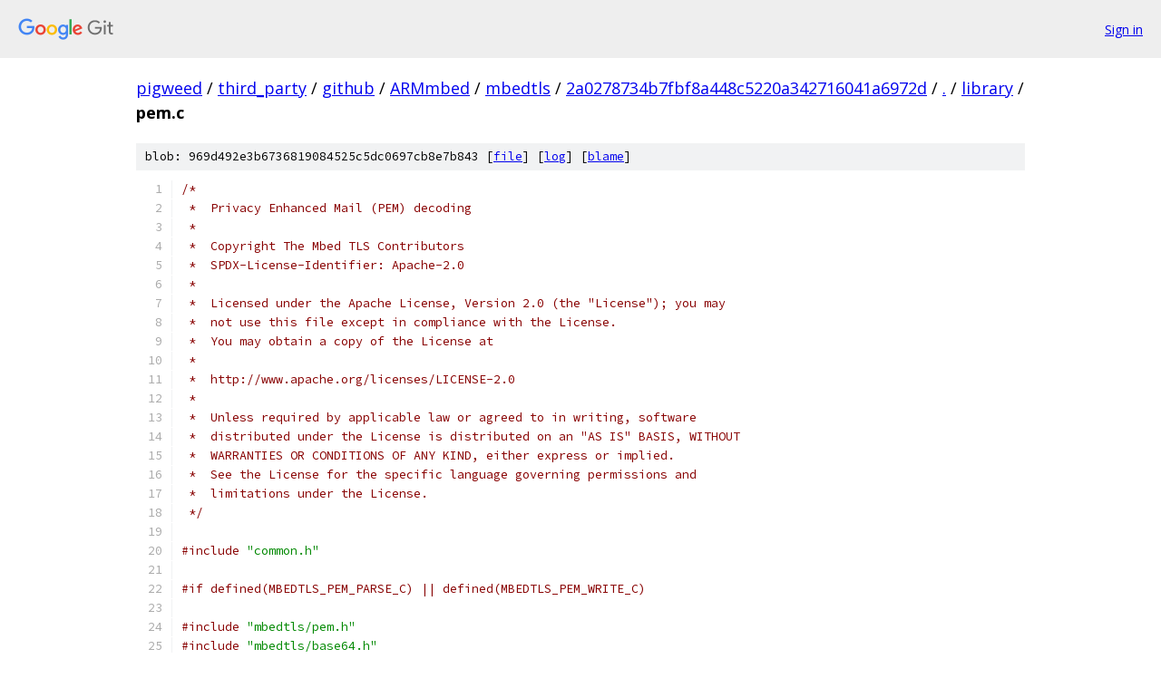

--- FILE ---
content_type: text/html; charset=utf-8
request_url: https://pigweed.googlesource.com/third_party/github/ARMmbed/mbedtls/+/2a0278734b7fbf8a448c5220a342716041a6972d/library/pem.c
body_size: 10114
content:
<!DOCTYPE html><html lang="en"><head><meta charset="utf-8"><meta name="viewport" content="width=device-width, initial-scale=1"><title>library/pem.c - third_party/github/ARMmbed/mbedtls - Git at Google</title><link rel="stylesheet" type="text/css" href="/+static/base.css"><link rel="stylesheet" type="text/css" href="/+static/prettify/prettify.css"><!-- default customHeadTagPart --></head><body class="Site"><header class="Site-header"><div class="Header"><a class="Header-image" href="/"><img src="//www.gstatic.com/images/branding/lockups/2x/lockup_git_color_108x24dp.png" width="108" height="24" alt="Google Git"></a><div class="Header-menu"> <a class="Header-menuItem" href="https://accounts.google.com/AccountChooser?faa=1&amp;continue=https://pigweed.googlesource.com/login/third_party/github/ARMmbed/mbedtls/%2B/2a0278734b7fbf8a448c5220a342716041a6972d/library/pem.c">Sign in</a> </div></div></header><div class="Site-content"><div class="Container "><div class="Breadcrumbs"><a class="Breadcrumbs-crumb" href="/?format=HTML">pigweed</a> / <a class="Breadcrumbs-crumb" href="/third_party/">third_party</a> / <a class="Breadcrumbs-crumb" href="/third_party/github/">github</a> / <a class="Breadcrumbs-crumb" href="/third_party/github/ARMmbed/">ARMmbed</a> / <a class="Breadcrumbs-crumb" href="/third_party/github/ARMmbed/mbedtls/">mbedtls</a> / <a class="Breadcrumbs-crumb" href="/third_party/github/ARMmbed/mbedtls/+/2a0278734b7fbf8a448c5220a342716041a6972d">2a0278734b7fbf8a448c5220a342716041a6972d</a> / <a class="Breadcrumbs-crumb" href="/third_party/github/ARMmbed/mbedtls/+/2a0278734b7fbf8a448c5220a342716041a6972d/">.</a> / <a class="Breadcrumbs-crumb" href="/third_party/github/ARMmbed/mbedtls/+/2a0278734b7fbf8a448c5220a342716041a6972d/library">library</a> / <span class="Breadcrumbs-crumb">pem.c</span></div><div class="u-sha1 u-monospace BlobSha1">blob: 969d492e3b6736819084525c5dc0697cb8e7b843 [<a href="/third_party/github/ARMmbed/mbedtls/+/2a0278734b7fbf8a448c5220a342716041a6972d/library/pem.c">file</a>] [<a href="/third_party/github/ARMmbed/mbedtls/+log/2a0278734b7fbf8a448c5220a342716041a6972d/library/pem.c">log</a>] [<a href="/third_party/github/ARMmbed/mbedtls/+blame/2a0278734b7fbf8a448c5220a342716041a6972d/library/pem.c">blame</a>]</div><table class="FileContents"><tr class="u-pre u-monospace FileContents-line"><td class="u-lineNum u-noSelect FileContents-lineNum" data-line-number="1"></td><td class="FileContents-lineContents" id="1"><span class="com">/*</span></td></tr><tr class="u-pre u-monospace FileContents-line"><td class="u-lineNum u-noSelect FileContents-lineNum" data-line-number="2"></td><td class="FileContents-lineContents" id="2"><span class="com"> *  Privacy Enhanced Mail (PEM) decoding</span></td></tr><tr class="u-pre u-monospace FileContents-line"><td class="u-lineNum u-noSelect FileContents-lineNum" data-line-number="3"></td><td class="FileContents-lineContents" id="3"><span class="com"> *</span></td></tr><tr class="u-pre u-monospace FileContents-line"><td class="u-lineNum u-noSelect FileContents-lineNum" data-line-number="4"></td><td class="FileContents-lineContents" id="4"><span class="com"> *  Copyright The Mbed TLS Contributors</span></td></tr><tr class="u-pre u-monospace FileContents-line"><td class="u-lineNum u-noSelect FileContents-lineNum" data-line-number="5"></td><td class="FileContents-lineContents" id="5"><span class="com"> *  SPDX-License-Identifier: Apache-2.0</span></td></tr><tr class="u-pre u-monospace FileContents-line"><td class="u-lineNum u-noSelect FileContents-lineNum" data-line-number="6"></td><td class="FileContents-lineContents" id="6"><span class="com"> *</span></td></tr><tr class="u-pre u-monospace FileContents-line"><td class="u-lineNum u-noSelect FileContents-lineNum" data-line-number="7"></td><td class="FileContents-lineContents" id="7"><span class="com"> *  Licensed under the Apache License, Version 2.0 (the &quot;License&quot;); you may</span></td></tr><tr class="u-pre u-monospace FileContents-line"><td class="u-lineNum u-noSelect FileContents-lineNum" data-line-number="8"></td><td class="FileContents-lineContents" id="8"><span class="com"> *  not use this file except in compliance with the License.</span></td></tr><tr class="u-pre u-monospace FileContents-line"><td class="u-lineNum u-noSelect FileContents-lineNum" data-line-number="9"></td><td class="FileContents-lineContents" id="9"><span class="com"> *  You may obtain a copy of the License at</span></td></tr><tr class="u-pre u-monospace FileContents-line"><td class="u-lineNum u-noSelect FileContents-lineNum" data-line-number="10"></td><td class="FileContents-lineContents" id="10"><span class="com"> *</span></td></tr><tr class="u-pre u-monospace FileContents-line"><td class="u-lineNum u-noSelect FileContents-lineNum" data-line-number="11"></td><td class="FileContents-lineContents" id="11"><span class="com"> *  http://www.apache.org/licenses/LICENSE-2.0</span></td></tr><tr class="u-pre u-monospace FileContents-line"><td class="u-lineNum u-noSelect FileContents-lineNum" data-line-number="12"></td><td class="FileContents-lineContents" id="12"><span class="com"> *</span></td></tr><tr class="u-pre u-monospace FileContents-line"><td class="u-lineNum u-noSelect FileContents-lineNum" data-line-number="13"></td><td class="FileContents-lineContents" id="13"><span class="com"> *  Unless required by applicable law or agreed to in writing, software</span></td></tr><tr class="u-pre u-monospace FileContents-line"><td class="u-lineNum u-noSelect FileContents-lineNum" data-line-number="14"></td><td class="FileContents-lineContents" id="14"><span class="com"> *  distributed under the License is distributed on an &quot;AS IS&quot; BASIS, WITHOUT</span></td></tr><tr class="u-pre u-monospace FileContents-line"><td class="u-lineNum u-noSelect FileContents-lineNum" data-line-number="15"></td><td class="FileContents-lineContents" id="15"><span class="com"> *  WARRANTIES OR CONDITIONS OF ANY KIND, either express or implied.</span></td></tr><tr class="u-pre u-monospace FileContents-line"><td class="u-lineNum u-noSelect FileContents-lineNum" data-line-number="16"></td><td class="FileContents-lineContents" id="16"><span class="com"> *  See the License for the specific language governing permissions and</span></td></tr><tr class="u-pre u-monospace FileContents-line"><td class="u-lineNum u-noSelect FileContents-lineNum" data-line-number="17"></td><td class="FileContents-lineContents" id="17"><span class="com"> *  limitations under the License.</span></td></tr><tr class="u-pre u-monospace FileContents-line"><td class="u-lineNum u-noSelect FileContents-lineNum" data-line-number="18"></td><td class="FileContents-lineContents" id="18"><span class="com"> */</span></td></tr><tr class="u-pre u-monospace FileContents-line"><td class="u-lineNum u-noSelect FileContents-lineNum" data-line-number="19"></td><td class="FileContents-lineContents" id="19"></td></tr><tr class="u-pre u-monospace FileContents-line"><td class="u-lineNum u-noSelect FileContents-lineNum" data-line-number="20"></td><td class="FileContents-lineContents" id="20"><span class="com">#include</span><span class="pln"> </span><span class="str">&quot;common.h&quot;</span></td></tr><tr class="u-pre u-monospace FileContents-line"><td class="u-lineNum u-noSelect FileContents-lineNum" data-line-number="21"></td><td class="FileContents-lineContents" id="21"></td></tr><tr class="u-pre u-monospace FileContents-line"><td class="u-lineNum u-noSelect FileContents-lineNum" data-line-number="22"></td><td class="FileContents-lineContents" id="22"><span class="com">#if defined(MBEDTLS_PEM_PARSE_C) || defined(MBEDTLS_PEM_WRITE_C)</span></td></tr><tr class="u-pre u-monospace FileContents-line"><td class="u-lineNum u-noSelect FileContents-lineNum" data-line-number="23"></td><td class="FileContents-lineContents" id="23"></td></tr><tr class="u-pre u-monospace FileContents-line"><td class="u-lineNum u-noSelect FileContents-lineNum" data-line-number="24"></td><td class="FileContents-lineContents" id="24"><span class="com">#include</span><span class="pln"> </span><span class="str">&quot;mbedtls/pem.h&quot;</span></td></tr><tr class="u-pre u-monospace FileContents-line"><td class="u-lineNum u-noSelect FileContents-lineNum" data-line-number="25"></td><td class="FileContents-lineContents" id="25"><span class="com">#include</span><span class="pln"> </span><span class="str">&quot;mbedtls/base64.h&quot;</span></td></tr><tr class="u-pre u-monospace FileContents-line"><td class="u-lineNum u-noSelect FileContents-lineNum" data-line-number="26"></td><td class="FileContents-lineContents" id="26"><span class="com">#include</span><span class="pln"> </span><span class="str">&quot;mbedtls/des.h&quot;</span></td></tr><tr class="u-pre u-monospace FileContents-line"><td class="u-lineNum u-noSelect FileContents-lineNum" data-line-number="27"></td><td class="FileContents-lineContents" id="27"><span class="com">#include</span><span class="pln"> </span><span class="str">&quot;mbedtls/aes.h&quot;</span></td></tr><tr class="u-pre u-monospace FileContents-line"><td class="u-lineNum u-noSelect FileContents-lineNum" data-line-number="28"></td><td class="FileContents-lineContents" id="28"><span class="com">#include</span><span class="pln"> </span><span class="str">&quot;mbedtls/md5.h&quot;</span></td></tr><tr class="u-pre u-monospace FileContents-line"><td class="u-lineNum u-noSelect FileContents-lineNum" data-line-number="29"></td><td class="FileContents-lineContents" id="29"><span class="com">#include</span><span class="pln"> </span><span class="str">&quot;mbedtls/cipher.h&quot;</span></td></tr><tr class="u-pre u-monospace FileContents-line"><td class="u-lineNum u-noSelect FileContents-lineNum" data-line-number="30"></td><td class="FileContents-lineContents" id="30"><span class="com">#include</span><span class="pln"> </span><span class="str">&quot;mbedtls/platform_util.h&quot;</span></td></tr><tr class="u-pre u-monospace FileContents-line"><td class="u-lineNum u-noSelect FileContents-lineNum" data-line-number="31"></td><td class="FileContents-lineContents" id="31"><span class="com">#include</span><span class="pln"> </span><span class="str">&quot;mbedtls/error.h&quot;</span></td></tr><tr class="u-pre u-monospace FileContents-line"><td class="u-lineNum u-noSelect FileContents-lineNum" data-line-number="32"></td><td class="FileContents-lineContents" id="32"></td></tr><tr class="u-pre u-monospace FileContents-line"><td class="u-lineNum u-noSelect FileContents-lineNum" data-line-number="33"></td><td class="FileContents-lineContents" id="33"><span class="com">#include</span><span class="pln"> </span><span class="str">&lt;string.h&gt;</span></td></tr><tr class="u-pre u-monospace FileContents-line"><td class="u-lineNum u-noSelect FileContents-lineNum" data-line-number="34"></td><td class="FileContents-lineContents" id="34"></td></tr><tr class="u-pre u-monospace FileContents-line"><td class="u-lineNum u-noSelect FileContents-lineNum" data-line-number="35"></td><td class="FileContents-lineContents" id="35"><span class="com">#if defined(MBEDTLS_PLATFORM_C)</span></td></tr><tr class="u-pre u-monospace FileContents-line"><td class="u-lineNum u-noSelect FileContents-lineNum" data-line-number="36"></td><td class="FileContents-lineContents" id="36"><span class="com">#include</span><span class="pln"> </span><span class="str">&quot;mbedtls/platform.h&quot;</span></td></tr><tr class="u-pre u-monospace FileContents-line"><td class="u-lineNum u-noSelect FileContents-lineNum" data-line-number="37"></td><td class="FileContents-lineContents" id="37"><span class="com">#else</span></td></tr><tr class="u-pre u-monospace FileContents-line"><td class="u-lineNum u-noSelect FileContents-lineNum" data-line-number="38"></td><td class="FileContents-lineContents" id="38"><span class="com">#include</span><span class="pln"> </span><span class="str">&lt;stdlib.h&gt;</span></td></tr><tr class="u-pre u-monospace FileContents-line"><td class="u-lineNum u-noSelect FileContents-lineNum" data-line-number="39"></td><td class="FileContents-lineContents" id="39"><span class="com">#define</span><span class="pln"> mbedtls_calloc    calloc</span></td></tr><tr class="u-pre u-monospace FileContents-line"><td class="u-lineNum u-noSelect FileContents-lineNum" data-line-number="40"></td><td class="FileContents-lineContents" id="40"><span class="com">#define</span><span class="pln"> mbedtls_free       free</span></td></tr><tr class="u-pre u-monospace FileContents-line"><td class="u-lineNum u-noSelect FileContents-lineNum" data-line-number="41"></td><td class="FileContents-lineContents" id="41"><span class="com">#endif</span></td></tr><tr class="u-pre u-monospace FileContents-line"><td class="u-lineNum u-noSelect FileContents-lineNum" data-line-number="42"></td><td class="FileContents-lineContents" id="42"></td></tr><tr class="u-pre u-monospace FileContents-line"><td class="u-lineNum u-noSelect FileContents-lineNum" data-line-number="43"></td><td class="FileContents-lineContents" id="43"><span class="com">#if defined(MBEDTLS_PEM_PARSE_C)</span></td></tr><tr class="u-pre u-monospace FileContents-line"><td class="u-lineNum u-noSelect FileContents-lineNum" data-line-number="44"></td><td class="FileContents-lineContents" id="44"><span class="kwd">void</span><span class="pln"> mbedtls_pem_init</span><span class="pun">(</span><span class="pln"> mbedtls_pem_context </span><span class="pun">*</span><span class="pln">ctx </span><span class="pun">)</span></td></tr><tr class="u-pre u-monospace FileContents-line"><td class="u-lineNum u-noSelect FileContents-lineNum" data-line-number="45"></td><td class="FileContents-lineContents" id="45"><span class="pun">{</span></td></tr><tr class="u-pre u-monospace FileContents-line"><td class="u-lineNum u-noSelect FileContents-lineNum" data-line-number="46"></td><td class="FileContents-lineContents" id="46"><span class="pln">    memset</span><span class="pun">(</span><span class="pln"> ctx</span><span class="pun">,</span><span class="pln"> </span><span class="lit">0</span><span class="pun">,</span><span class="pln"> </span><span class="kwd">sizeof</span><span class="pun">(</span><span class="pln"> mbedtls_pem_context </span><span class="pun">)</span><span class="pln"> </span><span class="pun">);</span></td></tr><tr class="u-pre u-monospace FileContents-line"><td class="u-lineNum u-noSelect FileContents-lineNum" data-line-number="47"></td><td class="FileContents-lineContents" id="47"><span class="pun">}</span></td></tr><tr class="u-pre u-monospace FileContents-line"><td class="u-lineNum u-noSelect FileContents-lineNum" data-line-number="48"></td><td class="FileContents-lineContents" id="48"></td></tr><tr class="u-pre u-monospace FileContents-line"><td class="u-lineNum u-noSelect FileContents-lineNum" data-line-number="49"></td><td class="FileContents-lineContents" id="49"><span class="com">#if defined(MBEDTLS_MD5_C) &amp;&amp; defined(MBEDTLS_CIPHER_MODE_CBC) &amp;&amp;         \</span></td></tr><tr class="u-pre u-monospace FileContents-line"><td class="u-lineNum u-noSelect FileContents-lineNum" data-line-number="50"></td><td class="FileContents-lineContents" id="50"><span class="pln">    </span><span class="pun">(</span><span class="pln"> defined</span><span class="pun">(</span><span class="pln">MBEDTLS_DES_C</span><span class="pun">)</span><span class="pln"> </span><span class="pun">||</span><span class="pln"> defined</span><span class="pun">(</span><span class="pln">MBEDTLS_AES_C</span><span class="pun">)</span><span class="pln"> </span><span class="pun">)</span></td></tr><tr class="u-pre u-monospace FileContents-line"><td class="u-lineNum u-noSelect FileContents-lineNum" data-line-number="51"></td><td class="FileContents-lineContents" id="51"><span class="com">/*</span></td></tr><tr class="u-pre u-monospace FileContents-line"><td class="u-lineNum u-noSelect FileContents-lineNum" data-line-number="52"></td><td class="FileContents-lineContents" id="52"><span class="com"> * Read a 16-byte hex string and convert it to binary</span></td></tr><tr class="u-pre u-monospace FileContents-line"><td class="u-lineNum u-noSelect FileContents-lineNum" data-line-number="53"></td><td class="FileContents-lineContents" id="53"><span class="com"> */</span></td></tr><tr class="u-pre u-monospace FileContents-line"><td class="u-lineNum u-noSelect FileContents-lineNum" data-line-number="54"></td><td class="FileContents-lineContents" id="54"><span class="kwd">static</span><span class="pln"> </span><span class="typ">int</span><span class="pln"> pem_get_iv</span><span class="pun">(</span><span class="pln"> </span><span class="kwd">const</span><span class="pln"> </span><span class="kwd">unsigned</span><span class="pln"> </span><span class="kwd">char</span><span class="pln"> </span><span class="pun">*</span><span class="pln">s</span><span class="pun">,</span><span class="pln"> </span><span class="kwd">unsigned</span><span class="pln"> </span><span class="kwd">char</span><span class="pln"> </span><span class="pun">*</span><span class="pln">iv</span><span class="pun">,</span></td></tr><tr class="u-pre u-monospace FileContents-line"><td class="u-lineNum u-noSelect FileContents-lineNum" data-line-number="55"></td><td class="FileContents-lineContents" id="55"><span class="pln">                       </span><span class="typ">size_t</span><span class="pln"> iv_len </span><span class="pun">)</span></td></tr><tr class="u-pre u-monospace FileContents-line"><td class="u-lineNum u-noSelect FileContents-lineNum" data-line-number="56"></td><td class="FileContents-lineContents" id="56"><span class="pun">{</span></td></tr><tr class="u-pre u-monospace FileContents-line"><td class="u-lineNum u-noSelect FileContents-lineNum" data-line-number="57"></td><td class="FileContents-lineContents" id="57"><span class="pln">    </span><span class="typ">size_t</span><span class="pln"> i</span><span class="pun">,</span><span class="pln"> j</span><span class="pun">,</span><span class="pln"> k</span><span class="pun">;</span></td></tr><tr class="u-pre u-monospace FileContents-line"><td class="u-lineNum u-noSelect FileContents-lineNum" data-line-number="58"></td><td class="FileContents-lineContents" id="58"></td></tr><tr class="u-pre u-monospace FileContents-line"><td class="u-lineNum u-noSelect FileContents-lineNum" data-line-number="59"></td><td class="FileContents-lineContents" id="59"><span class="pln">    memset</span><span class="pun">(</span><span class="pln"> iv</span><span class="pun">,</span><span class="pln"> </span><span class="lit">0</span><span class="pun">,</span><span class="pln"> iv_len </span><span class="pun">);</span></td></tr><tr class="u-pre u-monospace FileContents-line"><td class="u-lineNum u-noSelect FileContents-lineNum" data-line-number="60"></td><td class="FileContents-lineContents" id="60"></td></tr><tr class="u-pre u-monospace FileContents-line"><td class="u-lineNum u-noSelect FileContents-lineNum" data-line-number="61"></td><td class="FileContents-lineContents" id="61"><span class="pln">    </span><span class="kwd">for</span><span class="pun">(</span><span class="pln"> i </span><span class="pun">=</span><span class="pln"> </span><span class="lit">0</span><span class="pun">;</span><span class="pln"> i </span><span class="pun">&lt;</span><span class="pln"> iv_len </span><span class="pun">*</span><span class="pln"> </span><span class="lit">2</span><span class="pun">;</span><span class="pln"> i</span><span class="pun">++,</span><span class="pln"> s</span><span class="pun">++</span><span class="pln"> </span><span class="pun">)</span></td></tr><tr class="u-pre u-monospace FileContents-line"><td class="u-lineNum u-noSelect FileContents-lineNum" data-line-number="62"></td><td class="FileContents-lineContents" id="62"><span class="pln">    </span><span class="pun">{</span></td></tr><tr class="u-pre u-monospace FileContents-line"><td class="u-lineNum u-noSelect FileContents-lineNum" data-line-number="63"></td><td class="FileContents-lineContents" id="63"><span class="pln">        </span><span class="kwd">if</span><span class="pun">(</span><span class="pln"> </span><span class="pun">*</span><span class="pln">s </span><span class="pun">&gt;=</span><span class="pln"> </span><span class="str">&#39;0&#39;</span><span class="pln"> </span><span class="pun">&amp;&amp;</span><span class="pln"> </span><span class="pun">*</span><span class="pln">s </span><span class="pun">&lt;=</span><span class="pln"> </span><span class="str">&#39;9&#39;</span><span class="pln"> </span><span class="pun">)</span><span class="pln"> j </span><span class="pun">=</span><span class="pln"> </span><span class="pun">*</span><span class="pln">s </span><span class="pun">-</span><span class="pln"> </span><span class="str">&#39;0&#39;</span><span class="pun">;</span><span class="pln"> </span><span class="kwd">else</span></td></tr><tr class="u-pre u-monospace FileContents-line"><td class="u-lineNum u-noSelect FileContents-lineNum" data-line-number="64"></td><td class="FileContents-lineContents" id="64"><span class="pln">        </span><span class="kwd">if</span><span class="pun">(</span><span class="pln"> </span><span class="pun">*</span><span class="pln">s </span><span class="pun">&gt;=</span><span class="pln"> </span><span class="str">&#39;A&#39;</span><span class="pln"> </span><span class="pun">&amp;&amp;</span><span class="pln"> </span><span class="pun">*</span><span class="pln">s </span><span class="pun">&lt;=</span><span class="pln"> </span><span class="str">&#39;F&#39;</span><span class="pln"> </span><span class="pun">)</span><span class="pln"> j </span><span class="pun">=</span><span class="pln"> </span><span class="pun">*</span><span class="pln">s </span><span class="pun">-</span><span class="pln"> </span><span class="str">&#39;7&#39;</span><span class="pun">;</span><span class="pln"> </span><span class="kwd">else</span></td></tr><tr class="u-pre u-monospace FileContents-line"><td class="u-lineNum u-noSelect FileContents-lineNum" data-line-number="65"></td><td class="FileContents-lineContents" id="65"><span class="pln">        </span><span class="kwd">if</span><span class="pun">(</span><span class="pln"> </span><span class="pun">*</span><span class="pln">s </span><span class="pun">&gt;=</span><span class="pln"> </span><span class="str">&#39;a&#39;</span><span class="pln"> </span><span class="pun">&amp;&amp;</span><span class="pln"> </span><span class="pun">*</span><span class="pln">s </span><span class="pun">&lt;=</span><span class="pln"> </span><span class="str">&#39;f&#39;</span><span class="pln"> </span><span class="pun">)</span><span class="pln"> j </span><span class="pun">=</span><span class="pln"> </span><span class="pun">*</span><span class="pln">s </span><span class="pun">-</span><span class="pln"> </span><span class="str">&#39;W&#39;</span><span class="pun">;</span><span class="pln"> </span><span class="kwd">else</span></td></tr><tr class="u-pre u-monospace FileContents-line"><td class="u-lineNum u-noSelect FileContents-lineNum" data-line-number="66"></td><td class="FileContents-lineContents" id="66"><span class="pln">            </span><span class="kwd">return</span><span class="pun">(</span><span class="pln"> MBEDTLS_ERR_PEM_INVALID_ENC_IV </span><span class="pun">);</span></td></tr><tr class="u-pre u-monospace FileContents-line"><td class="u-lineNum u-noSelect FileContents-lineNum" data-line-number="67"></td><td class="FileContents-lineContents" id="67"></td></tr><tr class="u-pre u-monospace FileContents-line"><td class="u-lineNum u-noSelect FileContents-lineNum" data-line-number="68"></td><td class="FileContents-lineContents" id="68"><span class="pln">        k </span><span class="pun">=</span><span class="pln"> </span><span class="pun">(</span><span class="pln"> </span><span class="pun">(</span><span class="pln"> i </span><span class="pun">&amp;</span><span class="pln"> </span><span class="lit">1</span><span class="pln"> </span><span class="pun">)</span><span class="pln"> </span><span class="pun">!=</span><span class="pln"> </span><span class="lit">0</span><span class="pln"> </span><span class="pun">)</span><span class="pln"> </span><span class="pun">?</span><span class="pln"> j </span><span class="pun">:</span><span class="pln"> j </span><span class="pun">&lt;&lt;</span><span class="pln"> </span><span class="lit">4</span><span class="pun">;</span></td></tr><tr class="u-pre u-monospace FileContents-line"><td class="u-lineNum u-noSelect FileContents-lineNum" data-line-number="69"></td><td class="FileContents-lineContents" id="69"></td></tr><tr class="u-pre u-monospace FileContents-line"><td class="u-lineNum u-noSelect FileContents-lineNum" data-line-number="70"></td><td class="FileContents-lineContents" id="70"><span class="pln">        iv</span><span class="pun">[</span><span class="pln">i </span><span class="pun">&gt;&gt;</span><span class="pln"> </span><span class="lit">1</span><span class="pun">]</span><span class="pln"> </span><span class="pun">=</span><span class="pln"> </span><span class="pun">(</span><span class="kwd">unsigned</span><span class="pln"> </span><span class="kwd">char</span><span class="pun">)(</span><span class="pln"> iv</span><span class="pun">[</span><span class="pln">i </span><span class="pun">&gt;&gt;</span><span class="pln"> </span><span class="lit">1</span><span class="pun">]</span><span class="pln"> </span><span class="pun">|</span><span class="pln"> k </span><span class="pun">);</span></td></tr><tr class="u-pre u-monospace FileContents-line"><td class="u-lineNum u-noSelect FileContents-lineNum" data-line-number="71"></td><td class="FileContents-lineContents" id="71"><span class="pln">    </span><span class="pun">}</span></td></tr><tr class="u-pre u-monospace FileContents-line"><td class="u-lineNum u-noSelect FileContents-lineNum" data-line-number="72"></td><td class="FileContents-lineContents" id="72"></td></tr><tr class="u-pre u-monospace FileContents-line"><td class="u-lineNum u-noSelect FileContents-lineNum" data-line-number="73"></td><td class="FileContents-lineContents" id="73"><span class="pln">    </span><span class="kwd">return</span><span class="pun">(</span><span class="pln"> </span><span class="lit">0</span><span class="pln"> </span><span class="pun">);</span></td></tr><tr class="u-pre u-monospace FileContents-line"><td class="u-lineNum u-noSelect FileContents-lineNum" data-line-number="74"></td><td class="FileContents-lineContents" id="74"><span class="pun">}</span></td></tr><tr class="u-pre u-monospace FileContents-line"><td class="u-lineNum u-noSelect FileContents-lineNum" data-line-number="75"></td><td class="FileContents-lineContents" id="75"></td></tr><tr class="u-pre u-monospace FileContents-line"><td class="u-lineNum u-noSelect FileContents-lineNum" data-line-number="76"></td><td class="FileContents-lineContents" id="76"><span class="kwd">static</span><span class="pln"> </span><span class="typ">int</span><span class="pln"> pem_pbkdf1</span><span class="pun">(</span><span class="pln"> </span><span class="kwd">unsigned</span><span class="pln"> </span><span class="kwd">char</span><span class="pln"> </span><span class="pun">*</span><span class="pln">key</span><span class="pun">,</span><span class="pln"> </span><span class="typ">size_t</span><span class="pln"> keylen</span><span class="pun">,</span></td></tr><tr class="u-pre u-monospace FileContents-line"><td class="u-lineNum u-noSelect FileContents-lineNum" data-line-number="77"></td><td class="FileContents-lineContents" id="77"><span class="pln">                       </span><span class="kwd">unsigned</span><span class="pln"> </span><span class="kwd">char</span><span class="pln"> </span><span class="pun">*</span><span class="pln">iv</span><span class="pun">,</span></td></tr><tr class="u-pre u-monospace FileContents-line"><td class="u-lineNum u-noSelect FileContents-lineNum" data-line-number="78"></td><td class="FileContents-lineContents" id="78"><span class="pln">                       </span><span class="kwd">const</span><span class="pln"> </span><span class="kwd">unsigned</span><span class="pln"> </span><span class="kwd">char</span><span class="pln"> </span><span class="pun">*</span><span class="pln">pwd</span><span class="pun">,</span><span class="pln"> </span><span class="typ">size_t</span><span class="pln"> pwdlen </span><span class="pun">)</span></td></tr><tr class="u-pre u-monospace FileContents-line"><td class="u-lineNum u-noSelect FileContents-lineNum" data-line-number="79"></td><td class="FileContents-lineContents" id="79"><span class="pun">{</span></td></tr><tr class="u-pre u-monospace FileContents-line"><td class="u-lineNum u-noSelect FileContents-lineNum" data-line-number="80"></td><td class="FileContents-lineContents" id="80"><span class="pln">    mbedtls_md5_context md5_ctx</span><span class="pun">;</span></td></tr><tr class="u-pre u-monospace FileContents-line"><td class="u-lineNum u-noSelect FileContents-lineNum" data-line-number="81"></td><td class="FileContents-lineContents" id="81"><span class="pln">    </span><span class="kwd">unsigned</span><span class="pln"> </span><span class="kwd">char</span><span class="pln"> md5sum</span><span class="pun">[</span><span class="lit">16</span><span class="pun">];</span></td></tr><tr class="u-pre u-monospace FileContents-line"><td class="u-lineNum u-noSelect FileContents-lineNum" data-line-number="82"></td><td class="FileContents-lineContents" id="82"><span class="pln">    </span><span class="typ">size_t</span><span class="pln"> use_len</span><span class="pun">;</span></td></tr><tr class="u-pre u-monospace FileContents-line"><td class="u-lineNum u-noSelect FileContents-lineNum" data-line-number="83"></td><td class="FileContents-lineContents" id="83"><span class="pln">    </span><span class="typ">int</span><span class="pln"> ret </span><span class="pun">=</span><span class="pln"> MBEDTLS_ERR_ERROR_CORRUPTION_DETECTED</span><span class="pun">;</span></td></tr><tr class="u-pre u-monospace FileContents-line"><td class="u-lineNum u-noSelect FileContents-lineNum" data-line-number="84"></td><td class="FileContents-lineContents" id="84"></td></tr><tr class="u-pre u-monospace FileContents-line"><td class="u-lineNum u-noSelect FileContents-lineNum" data-line-number="85"></td><td class="FileContents-lineContents" id="85"><span class="pln">    mbedtls_md5_init</span><span class="pun">(</span><span class="pln"> </span><span class="pun">&amp;</span><span class="pln">md5_ctx </span><span class="pun">);</span></td></tr><tr class="u-pre u-monospace FileContents-line"><td class="u-lineNum u-noSelect FileContents-lineNum" data-line-number="86"></td><td class="FileContents-lineContents" id="86"></td></tr><tr class="u-pre u-monospace FileContents-line"><td class="u-lineNum u-noSelect FileContents-lineNum" data-line-number="87"></td><td class="FileContents-lineContents" id="87"><span class="pln">    </span><span class="com">/*</span></td></tr><tr class="u-pre u-monospace FileContents-line"><td class="u-lineNum u-noSelect FileContents-lineNum" data-line-number="88"></td><td class="FileContents-lineContents" id="88"><span class="com">     * key[ 0..15] = MD5(pwd || IV)</span></td></tr><tr class="u-pre u-monospace FileContents-line"><td class="u-lineNum u-noSelect FileContents-lineNum" data-line-number="89"></td><td class="FileContents-lineContents" id="89"><span class="com">     */</span></td></tr><tr class="u-pre u-monospace FileContents-line"><td class="u-lineNum u-noSelect FileContents-lineNum" data-line-number="90"></td><td class="FileContents-lineContents" id="90"><span class="pln">    </span><span class="kwd">if</span><span class="pun">(</span><span class="pln"> </span><span class="pun">(</span><span class="pln"> ret </span><span class="pun">=</span><span class="pln"> mbedtls_md5_starts_ret</span><span class="pun">(</span><span class="pln"> </span><span class="pun">&amp;</span><span class="pln">md5_ctx </span><span class="pun">)</span><span class="pln"> </span><span class="pun">)</span><span class="pln"> </span><span class="pun">!=</span><span class="pln"> </span><span class="lit">0</span><span class="pln"> </span><span class="pun">)</span></td></tr><tr class="u-pre u-monospace FileContents-line"><td class="u-lineNum u-noSelect FileContents-lineNum" data-line-number="91"></td><td class="FileContents-lineContents" id="91"><span class="pln">        </span><span class="kwd">goto</span><span class="pln"> exit</span><span class="pun">;</span></td></tr><tr class="u-pre u-monospace FileContents-line"><td class="u-lineNum u-noSelect FileContents-lineNum" data-line-number="92"></td><td class="FileContents-lineContents" id="92"><span class="pln">    </span><span class="kwd">if</span><span class="pun">(</span><span class="pln"> </span><span class="pun">(</span><span class="pln"> ret </span><span class="pun">=</span><span class="pln"> mbedtls_md5_update_ret</span><span class="pun">(</span><span class="pln"> </span><span class="pun">&amp;</span><span class="pln">md5_ctx</span><span class="pun">,</span><span class="pln"> pwd</span><span class="pun">,</span><span class="pln"> pwdlen </span><span class="pun">)</span><span class="pln"> </span><span class="pun">)</span><span class="pln"> </span><span class="pun">!=</span><span class="pln"> </span><span class="lit">0</span><span class="pln"> </span><span class="pun">)</span></td></tr><tr class="u-pre u-monospace FileContents-line"><td class="u-lineNum u-noSelect FileContents-lineNum" data-line-number="93"></td><td class="FileContents-lineContents" id="93"><span class="pln">        </span><span class="kwd">goto</span><span class="pln"> exit</span><span class="pun">;</span></td></tr><tr class="u-pre u-monospace FileContents-line"><td class="u-lineNum u-noSelect FileContents-lineNum" data-line-number="94"></td><td class="FileContents-lineContents" id="94"><span class="pln">    </span><span class="kwd">if</span><span class="pun">(</span><span class="pln"> </span><span class="pun">(</span><span class="pln"> ret </span><span class="pun">=</span><span class="pln"> mbedtls_md5_update_ret</span><span class="pun">(</span><span class="pln"> </span><span class="pun">&amp;</span><span class="pln">md5_ctx</span><span class="pun">,</span><span class="pln"> iv</span><span class="pun">,</span><span class="pln">  </span><span class="lit">8</span><span class="pln"> </span><span class="pun">)</span><span class="pln"> </span><span class="pun">)</span><span class="pln"> </span><span class="pun">!=</span><span class="pln"> </span><span class="lit">0</span><span class="pln"> </span><span class="pun">)</span></td></tr><tr class="u-pre u-monospace FileContents-line"><td class="u-lineNum u-noSelect FileContents-lineNum" data-line-number="95"></td><td class="FileContents-lineContents" id="95"><span class="pln">        </span><span class="kwd">goto</span><span class="pln"> exit</span><span class="pun">;</span></td></tr><tr class="u-pre u-monospace FileContents-line"><td class="u-lineNum u-noSelect FileContents-lineNum" data-line-number="96"></td><td class="FileContents-lineContents" id="96"><span class="pln">    </span><span class="kwd">if</span><span class="pun">(</span><span class="pln"> </span><span class="pun">(</span><span class="pln"> ret </span><span class="pun">=</span><span class="pln"> mbedtls_md5_finish_ret</span><span class="pun">(</span><span class="pln"> </span><span class="pun">&amp;</span><span class="pln">md5_ctx</span><span class="pun">,</span><span class="pln"> md5sum </span><span class="pun">)</span><span class="pln"> </span><span class="pun">)</span><span class="pln"> </span><span class="pun">!=</span><span class="pln"> </span><span class="lit">0</span><span class="pln"> </span><span class="pun">)</span></td></tr><tr class="u-pre u-monospace FileContents-line"><td class="u-lineNum u-noSelect FileContents-lineNum" data-line-number="97"></td><td class="FileContents-lineContents" id="97"><span class="pln">        </span><span class="kwd">goto</span><span class="pln"> exit</span><span class="pun">;</span></td></tr><tr class="u-pre u-monospace FileContents-line"><td class="u-lineNum u-noSelect FileContents-lineNum" data-line-number="98"></td><td class="FileContents-lineContents" id="98"></td></tr><tr class="u-pre u-monospace FileContents-line"><td class="u-lineNum u-noSelect FileContents-lineNum" data-line-number="99"></td><td class="FileContents-lineContents" id="99"><span class="pln">    </span><span class="kwd">if</span><span class="pun">(</span><span class="pln"> keylen </span><span class="pun">&lt;=</span><span class="pln"> </span><span class="lit">16</span><span class="pln"> </span><span class="pun">)</span></td></tr><tr class="u-pre u-monospace FileContents-line"><td class="u-lineNum u-noSelect FileContents-lineNum" data-line-number="100"></td><td class="FileContents-lineContents" id="100"><span class="pln">    </span><span class="pun">{</span></td></tr><tr class="u-pre u-monospace FileContents-line"><td class="u-lineNum u-noSelect FileContents-lineNum" data-line-number="101"></td><td class="FileContents-lineContents" id="101"><span class="pln">        memcpy</span><span class="pun">(</span><span class="pln"> key</span><span class="pun">,</span><span class="pln"> md5sum</span><span class="pun">,</span><span class="pln"> keylen </span><span class="pun">);</span></td></tr><tr class="u-pre u-monospace FileContents-line"><td class="u-lineNum u-noSelect FileContents-lineNum" data-line-number="102"></td><td class="FileContents-lineContents" id="102"><span class="pln">        </span><span class="kwd">goto</span><span class="pln"> exit</span><span class="pun">;</span></td></tr><tr class="u-pre u-monospace FileContents-line"><td class="u-lineNum u-noSelect FileContents-lineNum" data-line-number="103"></td><td class="FileContents-lineContents" id="103"><span class="pln">    </span><span class="pun">}</span></td></tr><tr class="u-pre u-monospace FileContents-line"><td class="u-lineNum u-noSelect FileContents-lineNum" data-line-number="104"></td><td class="FileContents-lineContents" id="104"></td></tr><tr class="u-pre u-monospace FileContents-line"><td class="u-lineNum u-noSelect FileContents-lineNum" data-line-number="105"></td><td class="FileContents-lineContents" id="105"><span class="pln">    memcpy</span><span class="pun">(</span><span class="pln"> key</span><span class="pun">,</span><span class="pln"> md5sum</span><span class="pun">,</span><span class="pln"> </span><span class="lit">16</span><span class="pln"> </span><span class="pun">);</span></td></tr><tr class="u-pre u-monospace FileContents-line"><td class="u-lineNum u-noSelect FileContents-lineNum" data-line-number="106"></td><td class="FileContents-lineContents" id="106"></td></tr><tr class="u-pre u-monospace FileContents-line"><td class="u-lineNum u-noSelect FileContents-lineNum" data-line-number="107"></td><td class="FileContents-lineContents" id="107"><span class="pln">    </span><span class="com">/*</span></td></tr><tr class="u-pre u-monospace FileContents-line"><td class="u-lineNum u-noSelect FileContents-lineNum" data-line-number="108"></td><td class="FileContents-lineContents" id="108"><span class="com">     * key[16..23] = MD5(key[ 0..15] || pwd || IV])</span></td></tr><tr class="u-pre u-monospace FileContents-line"><td class="u-lineNum u-noSelect FileContents-lineNum" data-line-number="109"></td><td class="FileContents-lineContents" id="109"><span class="com">     */</span></td></tr><tr class="u-pre u-monospace FileContents-line"><td class="u-lineNum u-noSelect FileContents-lineNum" data-line-number="110"></td><td class="FileContents-lineContents" id="110"><span class="pln">    </span><span class="kwd">if</span><span class="pun">(</span><span class="pln"> </span><span class="pun">(</span><span class="pln"> ret </span><span class="pun">=</span><span class="pln"> mbedtls_md5_starts_ret</span><span class="pun">(</span><span class="pln"> </span><span class="pun">&amp;</span><span class="pln">md5_ctx </span><span class="pun">)</span><span class="pln"> </span><span class="pun">)</span><span class="pln"> </span><span class="pun">!=</span><span class="pln"> </span><span class="lit">0</span><span class="pln"> </span><span class="pun">)</span></td></tr><tr class="u-pre u-monospace FileContents-line"><td class="u-lineNum u-noSelect FileContents-lineNum" data-line-number="111"></td><td class="FileContents-lineContents" id="111"><span class="pln">        </span><span class="kwd">goto</span><span class="pln"> exit</span><span class="pun">;</span></td></tr><tr class="u-pre u-monospace FileContents-line"><td class="u-lineNum u-noSelect FileContents-lineNum" data-line-number="112"></td><td class="FileContents-lineContents" id="112"><span class="pln">    </span><span class="kwd">if</span><span class="pun">(</span><span class="pln"> </span><span class="pun">(</span><span class="pln"> ret </span><span class="pun">=</span><span class="pln"> mbedtls_md5_update_ret</span><span class="pun">(</span><span class="pln"> </span><span class="pun">&amp;</span><span class="pln">md5_ctx</span><span class="pun">,</span><span class="pln"> md5sum</span><span class="pun">,</span><span class="pln"> </span><span class="lit">16</span><span class="pln"> </span><span class="pun">)</span><span class="pln"> </span><span class="pun">)</span><span class="pln"> </span><span class="pun">!=</span><span class="pln"> </span><span class="lit">0</span><span class="pln"> </span><span class="pun">)</span></td></tr><tr class="u-pre u-monospace FileContents-line"><td class="u-lineNum u-noSelect FileContents-lineNum" data-line-number="113"></td><td class="FileContents-lineContents" id="113"><span class="pln">        </span><span class="kwd">goto</span><span class="pln"> exit</span><span class="pun">;</span></td></tr><tr class="u-pre u-monospace FileContents-line"><td class="u-lineNum u-noSelect FileContents-lineNum" data-line-number="114"></td><td class="FileContents-lineContents" id="114"><span class="pln">    </span><span class="kwd">if</span><span class="pun">(</span><span class="pln"> </span><span class="pun">(</span><span class="pln"> ret </span><span class="pun">=</span><span class="pln"> mbedtls_md5_update_ret</span><span class="pun">(</span><span class="pln"> </span><span class="pun">&amp;</span><span class="pln">md5_ctx</span><span class="pun">,</span><span class="pln"> pwd</span><span class="pun">,</span><span class="pln"> pwdlen </span><span class="pun">)</span><span class="pln"> </span><span class="pun">)</span><span class="pln"> </span><span class="pun">!=</span><span class="pln"> </span><span class="lit">0</span><span class="pln"> </span><span class="pun">)</span></td></tr><tr class="u-pre u-monospace FileContents-line"><td class="u-lineNum u-noSelect FileContents-lineNum" data-line-number="115"></td><td class="FileContents-lineContents" id="115"><span class="pln">        </span><span class="kwd">goto</span><span class="pln"> exit</span><span class="pun">;</span></td></tr><tr class="u-pre u-monospace FileContents-line"><td class="u-lineNum u-noSelect FileContents-lineNum" data-line-number="116"></td><td class="FileContents-lineContents" id="116"><span class="pln">    </span><span class="kwd">if</span><span class="pun">(</span><span class="pln"> </span><span class="pun">(</span><span class="pln"> ret </span><span class="pun">=</span><span class="pln"> mbedtls_md5_update_ret</span><span class="pun">(</span><span class="pln"> </span><span class="pun">&amp;</span><span class="pln">md5_ctx</span><span class="pun">,</span><span class="pln"> iv</span><span class="pun">,</span><span class="pln"> </span><span class="lit">8</span><span class="pln"> </span><span class="pun">)</span><span class="pln"> </span><span class="pun">)</span><span class="pln"> </span><span class="pun">!=</span><span class="pln"> </span><span class="lit">0</span><span class="pln"> </span><span class="pun">)</span></td></tr><tr class="u-pre u-monospace FileContents-line"><td class="u-lineNum u-noSelect FileContents-lineNum" data-line-number="117"></td><td class="FileContents-lineContents" id="117"><span class="pln">        </span><span class="kwd">goto</span><span class="pln"> exit</span><span class="pun">;</span></td></tr><tr class="u-pre u-monospace FileContents-line"><td class="u-lineNum u-noSelect FileContents-lineNum" data-line-number="118"></td><td class="FileContents-lineContents" id="118"><span class="pln">    </span><span class="kwd">if</span><span class="pun">(</span><span class="pln"> </span><span class="pun">(</span><span class="pln"> ret </span><span class="pun">=</span><span class="pln"> mbedtls_md5_finish_ret</span><span class="pun">(</span><span class="pln"> </span><span class="pun">&amp;</span><span class="pln">md5_ctx</span><span class="pun">,</span><span class="pln"> md5sum </span><span class="pun">)</span><span class="pln"> </span><span class="pun">)</span><span class="pln"> </span><span class="pun">!=</span><span class="pln"> </span><span class="lit">0</span><span class="pln"> </span><span class="pun">)</span></td></tr><tr class="u-pre u-monospace FileContents-line"><td class="u-lineNum u-noSelect FileContents-lineNum" data-line-number="119"></td><td class="FileContents-lineContents" id="119"><span class="pln">        </span><span class="kwd">goto</span><span class="pln"> exit</span><span class="pun">;</span></td></tr><tr class="u-pre u-monospace FileContents-line"><td class="u-lineNum u-noSelect FileContents-lineNum" data-line-number="120"></td><td class="FileContents-lineContents" id="120"></td></tr><tr class="u-pre u-monospace FileContents-line"><td class="u-lineNum u-noSelect FileContents-lineNum" data-line-number="121"></td><td class="FileContents-lineContents" id="121"><span class="pln">    use_len </span><span class="pun">=</span><span class="pln"> </span><span class="lit">16</span><span class="pun">;</span></td></tr><tr class="u-pre u-monospace FileContents-line"><td class="u-lineNum u-noSelect FileContents-lineNum" data-line-number="122"></td><td class="FileContents-lineContents" id="122"><span class="pln">    </span><span class="kwd">if</span><span class="pun">(</span><span class="pln"> keylen </span><span class="pun">&lt;</span><span class="pln"> </span><span class="lit">32</span><span class="pln"> </span><span class="pun">)</span></td></tr><tr class="u-pre u-monospace FileContents-line"><td class="u-lineNum u-noSelect FileContents-lineNum" data-line-number="123"></td><td class="FileContents-lineContents" id="123"><span class="pln">        use_len </span><span class="pun">=</span><span class="pln"> keylen </span><span class="pun">-</span><span class="pln"> </span><span class="lit">16</span><span class="pun">;</span></td></tr><tr class="u-pre u-monospace FileContents-line"><td class="u-lineNum u-noSelect FileContents-lineNum" data-line-number="124"></td><td class="FileContents-lineContents" id="124"></td></tr><tr class="u-pre u-monospace FileContents-line"><td class="u-lineNum u-noSelect FileContents-lineNum" data-line-number="125"></td><td class="FileContents-lineContents" id="125"><span class="pln">    memcpy</span><span class="pun">(</span><span class="pln"> key </span><span class="pun">+</span><span class="pln"> </span><span class="lit">16</span><span class="pun">,</span><span class="pln"> md5sum</span><span class="pun">,</span><span class="pln"> use_len </span><span class="pun">);</span></td></tr><tr class="u-pre u-monospace FileContents-line"><td class="u-lineNum u-noSelect FileContents-lineNum" data-line-number="126"></td><td class="FileContents-lineContents" id="126"></td></tr><tr class="u-pre u-monospace FileContents-line"><td class="u-lineNum u-noSelect FileContents-lineNum" data-line-number="127"></td><td class="FileContents-lineContents" id="127"><span class="pln">exit</span><span class="pun">:</span></td></tr><tr class="u-pre u-monospace FileContents-line"><td class="u-lineNum u-noSelect FileContents-lineNum" data-line-number="128"></td><td class="FileContents-lineContents" id="128"><span class="pln">    mbedtls_md5_free</span><span class="pun">(</span><span class="pln"> </span><span class="pun">&amp;</span><span class="pln">md5_ctx </span><span class="pun">);</span></td></tr><tr class="u-pre u-monospace FileContents-line"><td class="u-lineNum u-noSelect FileContents-lineNum" data-line-number="129"></td><td class="FileContents-lineContents" id="129"><span class="pln">    mbedtls_platform_zeroize</span><span class="pun">(</span><span class="pln"> md5sum</span><span class="pun">,</span><span class="pln"> </span><span class="lit">16</span><span class="pln"> </span><span class="pun">);</span></td></tr><tr class="u-pre u-monospace FileContents-line"><td class="u-lineNum u-noSelect FileContents-lineNum" data-line-number="130"></td><td class="FileContents-lineContents" id="130"></td></tr><tr class="u-pre u-monospace FileContents-line"><td class="u-lineNum u-noSelect FileContents-lineNum" data-line-number="131"></td><td class="FileContents-lineContents" id="131"><span class="pln">    </span><span class="kwd">return</span><span class="pun">(</span><span class="pln"> ret </span><span class="pun">);</span></td></tr><tr class="u-pre u-monospace FileContents-line"><td class="u-lineNum u-noSelect FileContents-lineNum" data-line-number="132"></td><td class="FileContents-lineContents" id="132"><span class="pun">}</span></td></tr><tr class="u-pre u-monospace FileContents-line"><td class="u-lineNum u-noSelect FileContents-lineNum" data-line-number="133"></td><td class="FileContents-lineContents" id="133"></td></tr><tr class="u-pre u-monospace FileContents-line"><td class="u-lineNum u-noSelect FileContents-lineNum" data-line-number="134"></td><td class="FileContents-lineContents" id="134"><span class="com">#if defined(MBEDTLS_DES_C)</span></td></tr><tr class="u-pre u-monospace FileContents-line"><td class="u-lineNum u-noSelect FileContents-lineNum" data-line-number="135"></td><td class="FileContents-lineContents" id="135"><span class="com">/*</span></td></tr><tr class="u-pre u-monospace FileContents-line"><td class="u-lineNum u-noSelect FileContents-lineNum" data-line-number="136"></td><td class="FileContents-lineContents" id="136"><span class="com"> * Decrypt with DES-CBC, using PBKDF1 for key derivation</span></td></tr><tr class="u-pre u-monospace FileContents-line"><td class="u-lineNum u-noSelect FileContents-lineNum" data-line-number="137"></td><td class="FileContents-lineContents" id="137"><span class="com"> */</span></td></tr><tr class="u-pre u-monospace FileContents-line"><td class="u-lineNum u-noSelect FileContents-lineNum" data-line-number="138"></td><td class="FileContents-lineContents" id="138"><span class="kwd">static</span><span class="pln"> </span><span class="typ">int</span><span class="pln"> pem_des_decrypt</span><span class="pun">(</span><span class="pln"> </span><span class="kwd">unsigned</span><span class="pln"> </span><span class="kwd">char</span><span class="pln"> des_iv</span><span class="pun">[</span><span class="lit">8</span><span class="pun">],</span></td></tr><tr class="u-pre u-monospace FileContents-line"><td class="u-lineNum u-noSelect FileContents-lineNum" data-line-number="139"></td><td class="FileContents-lineContents" id="139"><span class="pln">                            </span><span class="kwd">unsigned</span><span class="pln"> </span><span class="kwd">char</span><span class="pln"> </span><span class="pun">*</span><span class="pln">buf</span><span class="pun">,</span><span class="pln"> </span><span class="typ">size_t</span><span class="pln"> buflen</span><span class="pun">,</span></td></tr><tr class="u-pre u-monospace FileContents-line"><td class="u-lineNum u-noSelect FileContents-lineNum" data-line-number="140"></td><td class="FileContents-lineContents" id="140"><span class="pln">                            </span><span class="kwd">const</span><span class="pln"> </span><span class="kwd">unsigned</span><span class="pln"> </span><span class="kwd">char</span><span class="pln"> </span><span class="pun">*</span><span class="pln">pwd</span><span class="pun">,</span><span class="pln"> </span><span class="typ">size_t</span><span class="pln"> pwdlen </span><span class="pun">)</span></td></tr><tr class="u-pre u-monospace FileContents-line"><td class="u-lineNum u-noSelect FileContents-lineNum" data-line-number="141"></td><td class="FileContents-lineContents" id="141"><span class="pun">{</span></td></tr><tr class="u-pre u-monospace FileContents-line"><td class="u-lineNum u-noSelect FileContents-lineNum" data-line-number="142"></td><td class="FileContents-lineContents" id="142"><span class="pln">    mbedtls_des_context des_ctx</span><span class="pun">;</span></td></tr><tr class="u-pre u-monospace FileContents-line"><td class="u-lineNum u-noSelect FileContents-lineNum" data-line-number="143"></td><td class="FileContents-lineContents" id="143"><span class="pln">    </span><span class="kwd">unsigned</span><span class="pln"> </span><span class="kwd">char</span><span class="pln"> des_key</span><span class="pun">[</span><span class="lit">8</span><span class="pun">];</span></td></tr><tr class="u-pre u-monospace FileContents-line"><td class="u-lineNum u-noSelect FileContents-lineNum" data-line-number="144"></td><td class="FileContents-lineContents" id="144"><span class="pln">    </span><span class="typ">int</span><span class="pln"> ret </span><span class="pun">=</span><span class="pln"> MBEDTLS_ERR_ERROR_CORRUPTION_DETECTED</span><span class="pun">;</span></td></tr><tr class="u-pre u-monospace FileContents-line"><td class="u-lineNum u-noSelect FileContents-lineNum" data-line-number="145"></td><td class="FileContents-lineContents" id="145"></td></tr><tr class="u-pre u-monospace FileContents-line"><td class="u-lineNum u-noSelect FileContents-lineNum" data-line-number="146"></td><td class="FileContents-lineContents" id="146"><span class="pln">    mbedtls_des_init</span><span class="pun">(</span><span class="pln"> </span><span class="pun">&amp;</span><span class="pln">des_ctx </span><span class="pun">);</span></td></tr><tr class="u-pre u-monospace FileContents-line"><td class="u-lineNum u-noSelect FileContents-lineNum" data-line-number="147"></td><td class="FileContents-lineContents" id="147"></td></tr><tr class="u-pre u-monospace FileContents-line"><td class="u-lineNum u-noSelect FileContents-lineNum" data-line-number="148"></td><td class="FileContents-lineContents" id="148"><span class="pln">    </span><span class="kwd">if</span><span class="pun">(</span><span class="pln"> </span><span class="pun">(</span><span class="pln"> ret </span><span class="pun">=</span><span class="pln"> pem_pbkdf1</span><span class="pun">(</span><span class="pln"> des_key</span><span class="pun">,</span><span class="pln"> </span><span class="lit">8</span><span class="pun">,</span><span class="pln"> des_iv</span><span class="pun">,</span><span class="pln"> pwd</span><span class="pun">,</span><span class="pln"> pwdlen </span><span class="pun">)</span><span class="pln"> </span><span class="pun">)</span><span class="pln"> </span><span class="pun">!=</span><span class="pln"> </span><span class="lit">0</span><span class="pln"> </span><span class="pun">)</span></td></tr><tr class="u-pre u-monospace FileContents-line"><td class="u-lineNum u-noSelect FileContents-lineNum" data-line-number="149"></td><td class="FileContents-lineContents" id="149"><span class="pln">        </span><span class="kwd">goto</span><span class="pln"> exit</span><span class="pun">;</span></td></tr><tr class="u-pre u-monospace FileContents-line"><td class="u-lineNum u-noSelect FileContents-lineNum" data-line-number="150"></td><td class="FileContents-lineContents" id="150"></td></tr><tr class="u-pre u-monospace FileContents-line"><td class="u-lineNum u-noSelect FileContents-lineNum" data-line-number="151"></td><td class="FileContents-lineContents" id="151"><span class="pln">    </span><span class="kwd">if</span><span class="pun">(</span><span class="pln"> </span><span class="pun">(</span><span class="pln"> ret </span><span class="pun">=</span><span class="pln"> mbedtls_des_setkey_dec</span><span class="pun">(</span><span class="pln"> </span><span class="pun">&amp;</span><span class="pln">des_ctx</span><span class="pun">,</span><span class="pln"> des_key </span><span class="pun">)</span><span class="pln"> </span><span class="pun">)</span><span class="pln"> </span><span class="pun">!=</span><span class="pln"> </span><span class="lit">0</span><span class="pln"> </span><span class="pun">)</span></td></tr><tr class="u-pre u-monospace FileContents-line"><td class="u-lineNum u-noSelect FileContents-lineNum" data-line-number="152"></td><td class="FileContents-lineContents" id="152"><span class="pln">        </span><span class="kwd">goto</span><span class="pln"> exit</span><span class="pun">;</span></td></tr><tr class="u-pre u-monospace FileContents-line"><td class="u-lineNum u-noSelect FileContents-lineNum" data-line-number="153"></td><td class="FileContents-lineContents" id="153"><span class="pln">    ret </span><span class="pun">=</span><span class="pln"> mbedtls_des_crypt_cbc</span><span class="pun">(</span><span class="pln"> </span><span class="pun">&amp;</span><span class="pln">des_ctx</span><span class="pun">,</span><span class="pln"> MBEDTLS_DES_DECRYPT</span><span class="pun">,</span><span class="pln"> buflen</span><span class="pun">,</span></td></tr><tr class="u-pre u-monospace FileContents-line"><td class="u-lineNum u-noSelect FileContents-lineNum" data-line-number="154"></td><td class="FileContents-lineContents" id="154"><span class="pln">                     des_iv</span><span class="pun">,</span><span class="pln"> buf</span><span class="pun">,</span><span class="pln"> buf </span><span class="pun">);</span></td></tr><tr class="u-pre u-monospace FileContents-line"><td class="u-lineNum u-noSelect FileContents-lineNum" data-line-number="155"></td><td class="FileContents-lineContents" id="155"></td></tr><tr class="u-pre u-monospace FileContents-line"><td class="u-lineNum u-noSelect FileContents-lineNum" data-line-number="156"></td><td class="FileContents-lineContents" id="156"><span class="pln">exit</span><span class="pun">:</span></td></tr><tr class="u-pre u-monospace FileContents-line"><td class="u-lineNum u-noSelect FileContents-lineNum" data-line-number="157"></td><td class="FileContents-lineContents" id="157"><span class="pln">    mbedtls_des_free</span><span class="pun">(</span><span class="pln"> </span><span class="pun">&amp;</span><span class="pln">des_ctx </span><span class="pun">);</span></td></tr><tr class="u-pre u-monospace FileContents-line"><td class="u-lineNum u-noSelect FileContents-lineNum" data-line-number="158"></td><td class="FileContents-lineContents" id="158"><span class="pln">    mbedtls_platform_zeroize</span><span class="pun">(</span><span class="pln"> des_key</span><span class="pun">,</span><span class="pln"> </span><span class="lit">8</span><span class="pln"> </span><span class="pun">);</span></td></tr><tr class="u-pre u-monospace FileContents-line"><td class="u-lineNum u-noSelect FileContents-lineNum" data-line-number="159"></td><td class="FileContents-lineContents" id="159"></td></tr><tr class="u-pre u-monospace FileContents-line"><td class="u-lineNum u-noSelect FileContents-lineNum" data-line-number="160"></td><td class="FileContents-lineContents" id="160"><span class="pln">    </span><span class="kwd">return</span><span class="pun">(</span><span class="pln"> ret </span><span class="pun">);</span></td></tr><tr class="u-pre u-monospace FileContents-line"><td class="u-lineNum u-noSelect FileContents-lineNum" data-line-number="161"></td><td class="FileContents-lineContents" id="161"><span class="pun">}</span></td></tr><tr class="u-pre u-monospace FileContents-line"><td class="u-lineNum u-noSelect FileContents-lineNum" data-line-number="162"></td><td class="FileContents-lineContents" id="162"></td></tr><tr class="u-pre u-monospace FileContents-line"><td class="u-lineNum u-noSelect FileContents-lineNum" data-line-number="163"></td><td class="FileContents-lineContents" id="163"><span class="com">/*</span></td></tr><tr class="u-pre u-monospace FileContents-line"><td class="u-lineNum u-noSelect FileContents-lineNum" data-line-number="164"></td><td class="FileContents-lineContents" id="164"><span class="com"> * Decrypt with 3DES-CBC, using PBKDF1 for key derivation</span></td></tr><tr class="u-pre u-monospace FileContents-line"><td class="u-lineNum u-noSelect FileContents-lineNum" data-line-number="165"></td><td class="FileContents-lineContents" id="165"><span class="com"> */</span></td></tr><tr class="u-pre u-monospace FileContents-line"><td class="u-lineNum u-noSelect FileContents-lineNum" data-line-number="166"></td><td class="FileContents-lineContents" id="166"><span class="kwd">static</span><span class="pln"> </span><span class="typ">int</span><span class="pln"> pem_des3_decrypt</span><span class="pun">(</span><span class="pln"> </span><span class="kwd">unsigned</span><span class="pln"> </span><span class="kwd">char</span><span class="pln"> des3_iv</span><span class="pun">[</span><span class="lit">8</span><span class="pun">],</span></td></tr><tr class="u-pre u-monospace FileContents-line"><td class="u-lineNum u-noSelect FileContents-lineNum" data-line-number="167"></td><td class="FileContents-lineContents" id="167"><span class="pln">                             </span><span class="kwd">unsigned</span><span class="pln"> </span><span class="kwd">char</span><span class="pln"> </span><span class="pun">*</span><span class="pln">buf</span><span class="pun">,</span><span class="pln"> </span><span class="typ">size_t</span><span class="pln"> buflen</span><span class="pun">,</span></td></tr><tr class="u-pre u-monospace FileContents-line"><td class="u-lineNum u-noSelect FileContents-lineNum" data-line-number="168"></td><td class="FileContents-lineContents" id="168"><span class="pln">                             </span><span class="kwd">const</span><span class="pln"> </span><span class="kwd">unsigned</span><span class="pln"> </span><span class="kwd">char</span><span class="pln"> </span><span class="pun">*</span><span class="pln">pwd</span><span class="pun">,</span><span class="pln"> </span><span class="typ">size_t</span><span class="pln"> pwdlen </span><span class="pun">)</span></td></tr><tr class="u-pre u-monospace FileContents-line"><td class="u-lineNum u-noSelect FileContents-lineNum" data-line-number="169"></td><td class="FileContents-lineContents" id="169"><span class="pun">{</span></td></tr><tr class="u-pre u-monospace FileContents-line"><td class="u-lineNum u-noSelect FileContents-lineNum" data-line-number="170"></td><td class="FileContents-lineContents" id="170"><span class="pln">    mbedtls_des3_context des3_ctx</span><span class="pun">;</span></td></tr><tr class="u-pre u-monospace FileContents-line"><td class="u-lineNum u-noSelect FileContents-lineNum" data-line-number="171"></td><td class="FileContents-lineContents" id="171"><span class="pln">    </span><span class="kwd">unsigned</span><span class="pln"> </span><span class="kwd">char</span><span class="pln"> des3_key</span><span class="pun">[</span><span class="lit">24</span><span class="pun">];</span></td></tr><tr class="u-pre u-monospace FileContents-line"><td class="u-lineNum u-noSelect FileContents-lineNum" data-line-number="172"></td><td class="FileContents-lineContents" id="172"><span class="pln">    </span><span class="typ">int</span><span class="pln"> ret </span><span class="pun">=</span><span class="pln"> MBEDTLS_ERR_ERROR_CORRUPTION_DETECTED</span><span class="pun">;</span></td></tr><tr class="u-pre u-monospace FileContents-line"><td class="u-lineNum u-noSelect FileContents-lineNum" data-line-number="173"></td><td class="FileContents-lineContents" id="173"></td></tr><tr class="u-pre u-monospace FileContents-line"><td class="u-lineNum u-noSelect FileContents-lineNum" data-line-number="174"></td><td class="FileContents-lineContents" id="174"><span class="pln">    mbedtls_des3_init</span><span class="pun">(</span><span class="pln"> </span><span class="pun">&amp;</span><span class="pln">des3_ctx </span><span class="pun">);</span></td></tr><tr class="u-pre u-monospace FileContents-line"><td class="u-lineNum u-noSelect FileContents-lineNum" data-line-number="175"></td><td class="FileContents-lineContents" id="175"></td></tr><tr class="u-pre u-monospace FileContents-line"><td class="u-lineNum u-noSelect FileContents-lineNum" data-line-number="176"></td><td class="FileContents-lineContents" id="176"><span class="pln">    </span><span class="kwd">if</span><span class="pun">(</span><span class="pln"> </span><span class="pun">(</span><span class="pln"> ret </span><span class="pun">=</span><span class="pln"> pem_pbkdf1</span><span class="pun">(</span><span class="pln"> des3_key</span><span class="pun">,</span><span class="pln"> </span><span class="lit">24</span><span class="pun">,</span><span class="pln"> des3_iv</span><span class="pun">,</span><span class="pln"> pwd</span><span class="pun">,</span><span class="pln"> pwdlen </span><span class="pun">)</span><span class="pln"> </span><span class="pun">)</span><span class="pln"> </span><span class="pun">!=</span><span class="pln"> </span><span class="lit">0</span><span class="pln"> </span><span class="pun">)</span></td></tr><tr class="u-pre u-monospace FileContents-line"><td class="u-lineNum u-noSelect FileContents-lineNum" data-line-number="177"></td><td class="FileContents-lineContents" id="177"><span class="pln">        </span><span class="kwd">goto</span><span class="pln"> exit</span><span class="pun">;</span></td></tr><tr class="u-pre u-monospace FileContents-line"><td class="u-lineNum u-noSelect FileContents-lineNum" data-line-number="178"></td><td class="FileContents-lineContents" id="178"></td></tr><tr class="u-pre u-monospace FileContents-line"><td class="u-lineNum u-noSelect FileContents-lineNum" data-line-number="179"></td><td class="FileContents-lineContents" id="179"><span class="pln">    </span><span class="kwd">if</span><span class="pun">(</span><span class="pln"> </span><span class="pun">(</span><span class="pln"> ret </span><span class="pun">=</span><span class="pln"> mbedtls_des3_set3key_dec</span><span class="pun">(</span><span class="pln"> </span><span class="pun">&amp;</span><span class="pln">des3_ctx</span><span class="pun">,</span><span class="pln"> des3_key </span><span class="pun">)</span><span class="pln"> </span><span class="pun">)</span><span class="pln"> </span><span class="pun">!=</span><span class="pln"> </span><span class="lit">0</span><span class="pln"> </span><span class="pun">)</span></td></tr><tr class="u-pre u-monospace FileContents-line"><td class="u-lineNum u-noSelect FileContents-lineNum" data-line-number="180"></td><td class="FileContents-lineContents" id="180"><span class="pln">        </span><span class="kwd">goto</span><span class="pln"> exit</span><span class="pun">;</span></td></tr><tr class="u-pre u-monospace FileContents-line"><td class="u-lineNum u-noSelect FileContents-lineNum" data-line-number="181"></td><td class="FileContents-lineContents" id="181"><span class="pln">    ret </span><span class="pun">=</span><span class="pln"> mbedtls_des3_crypt_cbc</span><span class="pun">(</span><span class="pln"> </span><span class="pun">&amp;</span><span class="pln">des3_ctx</span><span class="pun">,</span><span class="pln"> MBEDTLS_DES_DECRYPT</span><span class="pun">,</span><span class="pln"> buflen</span><span class="pun">,</span></td></tr><tr class="u-pre u-monospace FileContents-line"><td class="u-lineNum u-noSelect FileContents-lineNum" data-line-number="182"></td><td class="FileContents-lineContents" id="182"><span class="pln">                     des3_iv</span><span class="pun">,</span><span class="pln"> buf</span><span class="pun">,</span><span class="pln"> buf </span><span class="pun">);</span></td></tr><tr class="u-pre u-monospace FileContents-line"><td class="u-lineNum u-noSelect FileContents-lineNum" data-line-number="183"></td><td class="FileContents-lineContents" id="183"></td></tr><tr class="u-pre u-monospace FileContents-line"><td class="u-lineNum u-noSelect FileContents-lineNum" data-line-number="184"></td><td class="FileContents-lineContents" id="184"><span class="pln">exit</span><span class="pun">:</span></td></tr><tr class="u-pre u-monospace FileContents-line"><td class="u-lineNum u-noSelect FileContents-lineNum" data-line-number="185"></td><td class="FileContents-lineContents" id="185"><span class="pln">    mbedtls_des3_free</span><span class="pun">(</span><span class="pln"> </span><span class="pun">&amp;</span><span class="pln">des3_ctx </span><span class="pun">);</span></td></tr><tr class="u-pre u-monospace FileContents-line"><td class="u-lineNum u-noSelect FileContents-lineNum" data-line-number="186"></td><td class="FileContents-lineContents" id="186"><span class="pln">    mbedtls_platform_zeroize</span><span class="pun">(</span><span class="pln"> des3_key</span><span class="pun">,</span><span class="pln"> </span><span class="lit">24</span><span class="pln"> </span><span class="pun">);</span></td></tr><tr class="u-pre u-monospace FileContents-line"><td class="u-lineNum u-noSelect FileContents-lineNum" data-line-number="187"></td><td class="FileContents-lineContents" id="187"></td></tr><tr class="u-pre u-monospace FileContents-line"><td class="u-lineNum u-noSelect FileContents-lineNum" data-line-number="188"></td><td class="FileContents-lineContents" id="188"><span class="pln">    </span><span class="kwd">return</span><span class="pun">(</span><span class="pln"> ret </span><span class="pun">);</span></td></tr><tr class="u-pre u-monospace FileContents-line"><td class="u-lineNum u-noSelect FileContents-lineNum" data-line-number="189"></td><td class="FileContents-lineContents" id="189"><span class="pun">}</span></td></tr><tr class="u-pre u-monospace FileContents-line"><td class="u-lineNum u-noSelect FileContents-lineNum" data-line-number="190"></td><td class="FileContents-lineContents" id="190"><span class="com">#endif</span><span class="pln"> </span><span class="com">/* MBEDTLS_DES_C */</span></td></tr><tr class="u-pre u-monospace FileContents-line"><td class="u-lineNum u-noSelect FileContents-lineNum" data-line-number="191"></td><td class="FileContents-lineContents" id="191"></td></tr><tr class="u-pre u-monospace FileContents-line"><td class="u-lineNum u-noSelect FileContents-lineNum" data-line-number="192"></td><td class="FileContents-lineContents" id="192"><span class="com">#if defined(MBEDTLS_AES_C)</span></td></tr><tr class="u-pre u-monospace FileContents-line"><td class="u-lineNum u-noSelect FileContents-lineNum" data-line-number="193"></td><td class="FileContents-lineContents" id="193"><span class="com">/*</span></td></tr><tr class="u-pre u-monospace FileContents-line"><td class="u-lineNum u-noSelect FileContents-lineNum" data-line-number="194"></td><td class="FileContents-lineContents" id="194"><span class="com"> * Decrypt with AES-XXX-CBC, using PBKDF1 for key derivation</span></td></tr><tr class="u-pre u-monospace FileContents-line"><td class="u-lineNum u-noSelect FileContents-lineNum" data-line-number="195"></td><td class="FileContents-lineContents" id="195"><span class="com"> */</span></td></tr><tr class="u-pre u-monospace FileContents-line"><td class="u-lineNum u-noSelect FileContents-lineNum" data-line-number="196"></td><td class="FileContents-lineContents" id="196"><span class="kwd">static</span><span class="pln"> </span><span class="typ">int</span><span class="pln"> pem_aes_decrypt</span><span class="pun">(</span><span class="pln"> </span><span class="kwd">unsigned</span><span class="pln"> </span><span class="kwd">char</span><span class="pln"> aes_iv</span><span class="pun">[</span><span class="lit">16</span><span class="pun">],</span><span class="pln"> </span><span class="kwd">unsigned</span><span class="pln"> </span><span class="typ">int</span><span class="pln"> keylen</span><span class="pun">,</span></td></tr><tr class="u-pre u-monospace FileContents-line"><td class="u-lineNum u-noSelect FileContents-lineNum" data-line-number="197"></td><td class="FileContents-lineContents" id="197"><span class="pln">                            </span><span class="kwd">unsigned</span><span class="pln"> </span><span class="kwd">char</span><span class="pln"> </span><span class="pun">*</span><span class="pln">buf</span><span class="pun">,</span><span class="pln"> </span><span class="typ">size_t</span><span class="pln"> buflen</span><span class="pun">,</span></td></tr><tr class="u-pre u-monospace FileContents-line"><td class="u-lineNum u-noSelect FileContents-lineNum" data-line-number="198"></td><td class="FileContents-lineContents" id="198"><span class="pln">                            </span><span class="kwd">const</span><span class="pln"> </span><span class="kwd">unsigned</span><span class="pln"> </span><span class="kwd">char</span><span class="pln"> </span><span class="pun">*</span><span class="pln">pwd</span><span class="pun">,</span><span class="pln"> </span><span class="typ">size_t</span><span class="pln"> pwdlen </span><span class="pun">)</span></td></tr><tr class="u-pre u-monospace FileContents-line"><td class="u-lineNum u-noSelect FileContents-lineNum" data-line-number="199"></td><td class="FileContents-lineContents" id="199"><span class="pun">{</span></td></tr><tr class="u-pre u-monospace FileContents-line"><td class="u-lineNum u-noSelect FileContents-lineNum" data-line-number="200"></td><td class="FileContents-lineContents" id="200"><span class="pln">    mbedtls_aes_context aes_ctx</span><span class="pun">;</span></td></tr><tr class="u-pre u-monospace FileContents-line"><td class="u-lineNum u-noSelect FileContents-lineNum" data-line-number="201"></td><td class="FileContents-lineContents" id="201"><span class="pln">    </span><span class="kwd">unsigned</span><span class="pln"> </span><span class="kwd">char</span><span class="pln"> aes_key</span><span class="pun">[</span><span class="lit">32</span><span class="pun">];</span></td></tr><tr class="u-pre u-monospace FileContents-line"><td class="u-lineNum u-noSelect FileContents-lineNum" data-line-number="202"></td><td class="FileContents-lineContents" id="202"><span class="pln">    </span><span class="typ">int</span><span class="pln"> ret </span><span class="pun">=</span><span class="pln"> MBEDTLS_ERR_ERROR_CORRUPTION_DETECTED</span><span class="pun">;</span></td></tr><tr class="u-pre u-monospace FileContents-line"><td class="u-lineNum u-noSelect FileContents-lineNum" data-line-number="203"></td><td class="FileContents-lineContents" id="203"></td></tr><tr class="u-pre u-monospace FileContents-line"><td class="u-lineNum u-noSelect FileContents-lineNum" data-line-number="204"></td><td class="FileContents-lineContents" id="204"><span class="pln">    mbedtls_aes_init</span><span class="pun">(</span><span class="pln"> </span><span class="pun">&amp;</span><span class="pln">aes_ctx </span><span class="pun">);</span></td></tr><tr class="u-pre u-monospace FileContents-line"><td class="u-lineNum u-noSelect FileContents-lineNum" data-line-number="205"></td><td class="FileContents-lineContents" id="205"></td></tr><tr class="u-pre u-monospace FileContents-line"><td class="u-lineNum u-noSelect FileContents-lineNum" data-line-number="206"></td><td class="FileContents-lineContents" id="206"><span class="pln">    </span><span class="kwd">if</span><span class="pun">(</span><span class="pln"> </span><span class="pun">(</span><span class="pln"> ret </span><span class="pun">=</span><span class="pln"> pem_pbkdf1</span><span class="pun">(</span><span class="pln"> aes_key</span><span class="pun">,</span><span class="pln"> keylen</span><span class="pun">,</span><span class="pln"> aes_iv</span><span class="pun">,</span><span class="pln"> pwd</span><span class="pun">,</span><span class="pln"> pwdlen </span><span class="pun">)</span><span class="pln"> </span><span class="pun">)</span><span class="pln"> </span><span class="pun">!=</span><span class="pln"> </span><span class="lit">0</span><span class="pln"> </span><span class="pun">)</span></td></tr><tr class="u-pre u-monospace FileContents-line"><td class="u-lineNum u-noSelect FileContents-lineNum" data-line-number="207"></td><td class="FileContents-lineContents" id="207"><span class="pln">        </span><span class="kwd">goto</span><span class="pln"> exit</span><span class="pun">;</span></td></tr><tr class="u-pre u-monospace FileContents-line"><td class="u-lineNum u-noSelect FileContents-lineNum" data-line-number="208"></td><td class="FileContents-lineContents" id="208"></td></tr><tr class="u-pre u-monospace FileContents-line"><td class="u-lineNum u-noSelect FileContents-lineNum" data-line-number="209"></td><td class="FileContents-lineContents" id="209"><span class="pln">    </span><span class="kwd">if</span><span class="pun">(</span><span class="pln"> </span><span class="pun">(</span><span class="pln"> ret </span><span class="pun">=</span><span class="pln"> mbedtls_aes_setkey_dec</span><span class="pun">(</span><span class="pln"> </span><span class="pun">&amp;</span><span class="pln">aes_ctx</span><span class="pun">,</span><span class="pln"> aes_key</span><span class="pun">,</span><span class="pln"> keylen </span><span class="pun">*</span><span class="pln"> </span><span class="lit">8</span><span class="pln"> </span><span class="pun">)</span><span class="pln"> </span><span class="pun">)</span><span class="pln"> </span><span class="pun">!=</span><span class="pln"> </span><span class="lit">0</span><span class="pln"> </span><span class="pun">)</span></td></tr><tr class="u-pre u-monospace FileContents-line"><td class="u-lineNum u-noSelect FileContents-lineNum" data-line-number="210"></td><td class="FileContents-lineContents" id="210"><span class="pln">        </span><span class="kwd">goto</span><span class="pln"> exit</span><span class="pun">;</span></td></tr><tr class="u-pre u-monospace FileContents-line"><td class="u-lineNum u-noSelect FileContents-lineNum" data-line-number="211"></td><td class="FileContents-lineContents" id="211"><span class="pln">    ret </span><span class="pun">=</span><span class="pln"> mbedtls_aes_crypt_cbc</span><span class="pun">(</span><span class="pln"> </span><span class="pun">&amp;</span><span class="pln">aes_ctx</span><span class="pun">,</span><span class="pln"> MBEDTLS_AES_DECRYPT</span><span class="pun">,</span><span class="pln"> buflen</span><span class="pun">,</span></td></tr><tr class="u-pre u-monospace FileContents-line"><td class="u-lineNum u-noSelect FileContents-lineNum" data-line-number="212"></td><td class="FileContents-lineContents" id="212"><span class="pln">                     aes_iv</span><span class="pun">,</span><span class="pln"> buf</span><span class="pun">,</span><span class="pln"> buf </span><span class="pun">);</span></td></tr><tr class="u-pre u-monospace FileContents-line"><td class="u-lineNum u-noSelect FileContents-lineNum" data-line-number="213"></td><td class="FileContents-lineContents" id="213"></td></tr><tr class="u-pre u-monospace FileContents-line"><td class="u-lineNum u-noSelect FileContents-lineNum" data-line-number="214"></td><td class="FileContents-lineContents" id="214"><span class="pln">exit</span><span class="pun">:</span></td></tr><tr class="u-pre u-monospace FileContents-line"><td class="u-lineNum u-noSelect FileContents-lineNum" data-line-number="215"></td><td class="FileContents-lineContents" id="215"><span class="pln">    mbedtls_aes_free</span><span class="pun">(</span><span class="pln"> </span><span class="pun">&amp;</span><span class="pln">aes_ctx </span><span class="pun">);</span></td></tr><tr class="u-pre u-monospace FileContents-line"><td class="u-lineNum u-noSelect FileContents-lineNum" data-line-number="216"></td><td class="FileContents-lineContents" id="216"><span class="pln">    mbedtls_platform_zeroize</span><span class="pun">(</span><span class="pln"> aes_key</span><span class="pun">,</span><span class="pln"> keylen </span><span class="pun">);</span></td></tr><tr class="u-pre u-monospace FileContents-line"><td class="u-lineNum u-noSelect FileContents-lineNum" data-line-number="217"></td><td class="FileContents-lineContents" id="217"></td></tr><tr class="u-pre u-monospace FileContents-line"><td class="u-lineNum u-noSelect FileContents-lineNum" data-line-number="218"></td><td class="FileContents-lineContents" id="218"><span class="pln">    </span><span class="kwd">return</span><span class="pun">(</span><span class="pln"> ret </span><span class="pun">);</span></td></tr><tr class="u-pre u-monospace FileContents-line"><td class="u-lineNum u-noSelect FileContents-lineNum" data-line-number="219"></td><td class="FileContents-lineContents" id="219"><span class="pun">}</span></td></tr><tr class="u-pre u-monospace FileContents-line"><td class="u-lineNum u-noSelect FileContents-lineNum" data-line-number="220"></td><td class="FileContents-lineContents" id="220"><span class="com">#endif</span><span class="pln"> </span><span class="com">/* MBEDTLS_AES_C */</span></td></tr><tr class="u-pre u-monospace FileContents-line"><td class="u-lineNum u-noSelect FileContents-lineNum" data-line-number="221"></td><td class="FileContents-lineContents" id="221"></td></tr><tr class="u-pre u-monospace FileContents-line"><td class="u-lineNum u-noSelect FileContents-lineNum" data-line-number="222"></td><td class="FileContents-lineContents" id="222"><span class="com">#endif</span><span class="pln"> </span><span class="com">/* MBEDTLS_MD5_C &amp;&amp; MBEDTLS_CIPHER_MODE_CBC &amp;&amp;</span></td></tr><tr class="u-pre u-monospace FileContents-line"><td class="u-lineNum u-noSelect FileContents-lineNum" data-line-number="223"></td><td class="FileContents-lineContents" id="223"><span class="com">          ( MBEDTLS_AES_C || MBEDTLS_DES_C ) */</span></td></tr><tr class="u-pre u-monospace FileContents-line"><td class="u-lineNum u-noSelect FileContents-lineNum" data-line-number="224"></td><td class="FileContents-lineContents" id="224"></td></tr><tr class="u-pre u-monospace FileContents-line"><td class="u-lineNum u-noSelect FileContents-lineNum" data-line-number="225"></td><td class="FileContents-lineContents" id="225"><span class="typ">int</span><span class="pln"> mbedtls_pem_read_buffer</span><span class="pun">(</span><span class="pln"> mbedtls_pem_context </span><span class="pun">*</span><span class="pln">ctx</span><span class="pun">,</span><span class="pln"> </span><span class="kwd">const</span><span class="pln"> </span><span class="kwd">char</span><span class="pln"> </span><span class="pun">*</span><span class="pln">header</span><span class="pun">,</span><span class="pln"> </span><span class="kwd">const</span><span class="pln"> </span><span class="kwd">char</span><span class="pln"> </span><span class="pun">*</span><span class="pln">footer</span><span class="pun">,</span></td></tr><tr class="u-pre u-monospace FileContents-line"><td class="u-lineNum u-noSelect FileContents-lineNum" data-line-number="226"></td><td class="FileContents-lineContents" id="226"><span class="pln">                     </span><span class="kwd">const</span><span class="pln"> </span><span class="kwd">unsigned</span><span class="pln"> </span><span class="kwd">char</span><span class="pln"> </span><span class="pun">*</span><span class="pln">data</span><span class="pun">,</span><span class="pln"> </span><span class="kwd">const</span><span class="pln"> </span><span class="kwd">unsigned</span><span class="pln"> </span><span class="kwd">char</span><span class="pln"> </span><span class="pun">*</span><span class="pln">pwd</span><span class="pun">,</span></td></tr><tr class="u-pre u-monospace FileContents-line"><td class="u-lineNum u-noSelect FileContents-lineNum" data-line-number="227"></td><td class="FileContents-lineContents" id="227"><span class="pln">                     </span><span class="typ">size_t</span><span class="pln"> pwdlen</span><span class="pun">,</span><span class="pln"> </span><span class="typ">size_t</span><span class="pln"> </span><span class="pun">*</span><span class="pln">use_len </span><span class="pun">)</span></td></tr><tr class="u-pre u-monospace FileContents-line"><td class="u-lineNum u-noSelect FileContents-lineNum" data-line-number="228"></td><td class="FileContents-lineContents" id="228"><span class="pun">{</span></td></tr><tr class="u-pre u-monospace FileContents-line"><td class="u-lineNum u-noSelect FileContents-lineNum" data-line-number="229"></td><td class="FileContents-lineContents" id="229"><span class="pln">    </span><span class="typ">int</span><span class="pln"> ret</span><span class="pun">,</span><span class="pln"> enc</span><span class="pun">;</span></td></tr><tr class="u-pre u-monospace FileContents-line"><td class="u-lineNum u-noSelect FileContents-lineNum" data-line-number="230"></td><td class="FileContents-lineContents" id="230"><span class="pln">    </span><span class="typ">size_t</span><span class="pln"> len</span><span class="pun">;</span></td></tr><tr class="u-pre u-monospace FileContents-line"><td class="u-lineNum u-noSelect FileContents-lineNum" data-line-number="231"></td><td class="FileContents-lineContents" id="231"><span class="pln">    </span><span class="kwd">unsigned</span><span class="pln"> </span><span class="kwd">char</span><span class="pln"> </span><span class="pun">*</span><span class="pln">buf</span><span class="pun">;</span></td></tr><tr class="u-pre u-monospace FileContents-line"><td class="u-lineNum u-noSelect FileContents-lineNum" data-line-number="232"></td><td class="FileContents-lineContents" id="232"><span class="pln">    </span><span class="kwd">const</span><span class="pln"> </span><span class="kwd">unsigned</span><span class="pln"> </span><span class="kwd">char</span><span class="pln"> </span><span class="pun">*</span><span class="pln">s1</span><span class="pun">,</span><span class="pln"> </span><span class="pun">*</span><span class="pln">s2</span><span class="pun">,</span><span class="pln"> </span><span class="pun">*</span><span class="pln">end</span><span class="pun">;</span></td></tr><tr class="u-pre u-monospace FileContents-line"><td class="u-lineNum u-noSelect FileContents-lineNum" data-line-number="233"></td><td class="FileContents-lineContents" id="233"><span class="com">#if defined(MBEDTLS_MD5_C) &amp;&amp; defined(MBEDTLS_CIPHER_MODE_CBC) &amp;&amp;         \</span></td></tr><tr class="u-pre u-monospace FileContents-line"><td class="u-lineNum u-noSelect FileContents-lineNum" data-line-number="234"></td><td class="FileContents-lineContents" id="234"><span class="pln">    </span><span class="pun">(</span><span class="pln"> defined</span><span class="pun">(</span><span class="pln">MBEDTLS_DES_C</span><span class="pun">)</span><span class="pln"> </span><span class="pun">||</span><span class="pln"> defined</span><span class="pun">(</span><span class="pln">MBEDTLS_AES_C</span><span class="pun">)</span><span class="pln"> </span><span class="pun">)</span></td></tr><tr class="u-pre u-monospace FileContents-line"><td class="u-lineNum u-noSelect FileContents-lineNum" data-line-number="235"></td><td class="FileContents-lineContents" id="235"><span class="pln">    </span><span class="kwd">unsigned</span><span class="pln"> </span><span class="kwd">char</span><span class="pln"> pem_iv</span><span class="pun">[</span><span class="lit">16</span><span class="pun">];</span></td></tr><tr class="u-pre u-monospace FileContents-line"><td class="u-lineNum u-noSelect FileContents-lineNum" data-line-number="236"></td><td class="FileContents-lineContents" id="236"><span class="pln">    </span><span class="typ">mbedtls_cipher_type_t</span><span class="pln"> enc_alg </span><span class="pun">=</span><span class="pln"> MBEDTLS_CIPHER_NONE</span><span class="pun">;</span></td></tr><tr class="u-pre u-monospace FileContents-line"><td class="u-lineNum u-noSelect FileContents-lineNum" data-line-number="237"></td><td class="FileContents-lineContents" id="237"><span class="com">#else</span></td></tr><tr class="u-pre u-monospace FileContents-line"><td class="u-lineNum u-noSelect FileContents-lineNum" data-line-number="238"></td><td class="FileContents-lineContents" id="238"><span class="pln">    </span><span class="pun">((</span><span class="kwd">void</span><span class="pun">)</span><span class="pln"> pwd</span><span class="pun">);</span></td></tr><tr class="u-pre u-monospace FileContents-line"><td class="u-lineNum u-noSelect FileContents-lineNum" data-line-number="239"></td><td class="FileContents-lineContents" id="239"><span class="pln">    </span><span class="pun">((</span><span class="kwd">void</span><span class="pun">)</span><span class="pln"> pwdlen</span><span class="pun">);</span></td></tr><tr class="u-pre u-monospace FileContents-line"><td class="u-lineNum u-noSelect FileContents-lineNum" data-line-number="240"></td><td class="FileContents-lineContents" id="240"><span class="com">#endif</span><span class="pln"> </span><span class="com">/* MBEDTLS_MD5_C &amp;&amp; MBEDTLS_CIPHER_MODE_CBC &amp;&amp;</span></td></tr><tr class="u-pre u-monospace FileContents-line"><td class="u-lineNum u-noSelect FileContents-lineNum" data-line-number="241"></td><td class="FileContents-lineContents" id="241"><span class="com">          ( MBEDTLS_AES_C || MBEDTLS_DES_C ) */</span></td></tr><tr class="u-pre u-monospace FileContents-line"><td class="u-lineNum u-noSelect FileContents-lineNum" data-line-number="242"></td><td class="FileContents-lineContents" id="242"></td></tr><tr class="u-pre u-monospace FileContents-line"><td class="u-lineNum u-noSelect FileContents-lineNum" data-line-number="243"></td><td class="FileContents-lineContents" id="243"><span class="pln">    </span><span class="kwd">if</span><span class="pun">(</span><span class="pln"> ctx </span><span class="pun">==</span><span class="pln"> NULL </span><span class="pun">)</span></td></tr><tr class="u-pre u-monospace FileContents-line"><td class="u-lineNum u-noSelect FileContents-lineNum" data-line-number="244"></td><td class="FileContents-lineContents" id="244"><span class="pln">        </span><span class="kwd">return</span><span class="pun">(</span><span class="pln"> MBEDTLS_ERR_PEM_BAD_INPUT_DATA </span><span class="pun">);</span></td></tr><tr class="u-pre u-monospace FileContents-line"><td class="u-lineNum u-noSelect FileContents-lineNum" data-line-number="245"></td><td class="FileContents-lineContents" id="245"></td></tr><tr class="u-pre u-monospace FileContents-line"><td class="u-lineNum u-noSelect FileContents-lineNum" data-line-number="246"></td><td class="FileContents-lineContents" id="246"><span class="pln">    s1 </span><span class="pun">=</span><span class="pln"> </span><span class="pun">(</span><span class="kwd">unsigned</span><span class="pln"> </span><span class="kwd">char</span><span class="pln"> </span><span class="pun">*)</span><span class="pln"> strstr</span><span class="pun">(</span><span class="pln"> </span><span class="pun">(</span><span class="kwd">const</span><span class="pln"> </span><span class="kwd">char</span><span class="pln"> </span><span class="pun">*)</span><span class="pln"> data</span><span class="pun">,</span><span class="pln"> header </span><span class="pun">);</span></td></tr><tr class="u-pre u-monospace FileContents-line"><td class="u-lineNum u-noSelect FileContents-lineNum" data-line-number="247"></td><td class="FileContents-lineContents" id="247"></td></tr><tr class="u-pre u-monospace FileContents-line"><td class="u-lineNum u-noSelect FileContents-lineNum" data-line-number="248"></td><td class="FileContents-lineContents" id="248"><span class="pln">    </span><span class="kwd">if</span><span class="pun">(</span><span class="pln"> s1 </span><span class="pun">==</span><span class="pln"> NULL </span><span class="pun">)</span></td></tr><tr class="u-pre u-monospace FileContents-line"><td class="u-lineNum u-noSelect FileContents-lineNum" data-line-number="249"></td><td class="FileContents-lineContents" id="249"><span class="pln">        </span><span class="kwd">return</span><span class="pun">(</span><span class="pln"> MBEDTLS_ERR_PEM_NO_HEADER_FOOTER_PRESENT </span><span class="pun">);</span></td></tr><tr class="u-pre u-monospace FileContents-line"><td class="u-lineNum u-noSelect FileContents-lineNum" data-line-number="250"></td><td class="FileContents-lineContents" id="250"></td></tr><tr class="u-pre u-monospace FileContents-line"><td class="u-lineNum u-noSelect FileContents-lineNum" data-line-number="251"></td><td class="FileContents-lineContents" id="251"><span class="pln">    s2 </span><span class="pun">=</span><span class="pln"> </span><span class="pun">(</span><span class="kwd">unsigned</span><span class="pln"> </span><span class="kwd">char</span><span class="pln"> </span><span class="pun">*)</span><span class="pln"> strstr</span><span class="pun">(</span><span class="pln"> </span><span class="pun">(</span><span class="kwd">const</span><span class="pln"> </span><span class="kwd">char</span><span class="pln"> </span><span class="pun">*)</span><span class="pln"> data</span><span class="pun">,</span><span class="pln"> footer </span><span class="pun">);</span></td></tr><tr class="u-pre u-monospace FileContents-line"><td class="u-lineNum u-noSelect FileContents-lineNum" data-line-number="252"></td><td class="FileContents-lineContents" id="252"></td></tr><tr class="u-pre u-monospace FileContents-line"><td class="u-lineNum u-noSelect FileContents-lineNum" data-line-number="253"></td><td class="FileContents-lineContents" id="253"><span class="pln">    </span><span class="kwd">if</span><span class="pun">(</span><span class="pln"> s2 </span><span class="pun">==</span><span class="pln"> NULL </span><span class="pun">||</span><span class="pln"> s2 </span><span class="pun">&lt;=</span><span class="pln"> s1 </span><span class="pun">)</span></td></tr><tr class="u-pre u-monospace FileContents-line"><td class="u-lineNum u-noSelect FileContents-lineNum" data-line-number="254"></td><td class="FileContents-lineContents" id="254"><span class="pln">        </span><span class="kwd">return</span><span class="pun">(</span><span class="pln"> MBEDTLS_ERR_PEM_NO_HEADER_FOOTER_PRESENT </span><span class="pun">);</span></td></tr><tr class="u-pre u-monospace FileContents-line"><td class="u-lineNum u-noSelect FileContents-lineNum" data-line-number="255"></td><td class="FileContents-lineContents" id="255"></td></tr><tr class="u-pre u-monospace FileContents-line"><td class="u-lineNum u-noSelect FileContents-lineNum" data-line-number="256"></td><td class="FileContents-lineContents" id="256"><span class="pln">    s1 </span><span class="pun">+=</span><span class="pln"> strlen</span><span class="pun">(</span><span class="pln"> header </span><span class="pun">);</span></td></tr><tr class="u-pre u-monospace FileContents-line"><td class="u-lineNum u-noSelect FileContents-lineNum" data-line-number="257"></td><td class="FileContents-lineContents" id="257"><span class="pln">    </span><span class="kwd">if</span><span class="pun">(</span><span class="pln"> </span><span class="pun">*</span><span class="pln">s1 </span><span class="pun">==</span><span class="pln"> </span><span class="str">&#39; &#39;</span><span class="pln">  </span><span class="pun">)</span><span class="pln"> s1</span><span class="pun">++;</span></td></tr><tr class="u-pre u-monospace FileContents-line"><td class="u-lineNum u-noSelect FileContents-lineNum" data-line-number="258"></td><td class="FileContents-lineContents" id="258"><span class="pln">    </span><span class="kwd">if</span><span class="pun">(</span><span class="pln"> </span><span class="pun">*</span><span class="pln">s1 </span><span class="pun">==</span><span class="pln"> </span><span class="str">&#39;\r&#39;</span><span class="pln"> </span><span class="pun">)</span><span class="pln"> s1</span><span class="pun">++;</span></td></tr><tr class="u-pre u-monospace FileContents-line"><td class="u-lineNum u-noSelect FileContents-lineNum" data-line-number="259"></td><td class="FileContents-lineContents" id="259"><span class="pln">    </span><span class="kwd">if</span><span class="pun">(</span><span class="pln"> </span><span class="pun">*</span><span class="pln">s1 </span><span class="pun">==</span><span class="pln"> </span><span class="str">&#39;\n&#39;</span><span class="pln"> </span><span class="pun">)</span><span class="pln"> s1</span><span class="pun">++;</span></td></tr><tr class="u-pre u-monospace FileContents-line"><td class="u-lineNum u-noSelect FileContents-lineNum" data-line-number="260"></td><td class="FileContents-lineContents" id="260"><span class="pln">    </span><span class="kwd">else</span><span class="pln"> </span><span class="kwd">return</span><span class="pun">(</span><span class="pln"> MBEDTLS_ERR_PEM_NO_HEADER_FOOTER_PRESENT </span><span class="pun">);</span></td></tr><tr class="u-pre u-monospace FileContents-line"><td class="u-lineNum u-noSelect FileContents-lineNum" data-line-number="261"></td><td class="FileContents-lineContents" id="261"></td></tr><tr class="u-pre u-monospace FileContents-line"><td class="u-lineNum u-noSelect FileContents-lineNum" data-line-number="262"></td><td class="FileContents-lineContents" id="262"><span class="pln">    end </span><span class="pun">=</span><span class="pln"> s2</span><span class="pun">;</span></td></tr><tr class="u-pre u-monospace FileContents-line"><td class="u-lineNum u-noSelect FileContents-lineNum" data-line-number="263"></td><td class="FileContents-lineContents" id="263"><span class="pln">    end </span><span class="pun">+=</span><span class="pln"> strlen</span><span class="pun">(</span><span class="pln"> footer </span><span class="pun">);</span></td></tr><tr class="u-pre u-monospace FileContents-line"><td class="u-lineNum u-noSelect FileContents-lineNum" data-line-number="264"></td><td class="FileContents-lineContents" id="264"><span class="pln">    </span><span class="kwd">if</span><span class="pun">(</span><span class="pln"> </span><span class="pun">*</span><span class="pln">end </span><span class="pun">==</span><span class="pln"> </span><span class="str">&#39; &#39;</span><span class="pln">  </span><span class="pun">)</span><span class="pln"> end</span><span class="pun">++;</span></td></tr><tr class="u-pre u-monospace FileContents-line"><td class="u-lineNum u-noSelect FileContents-lineNum" data-line-number="265"></td><td class="FileContents-lineContents" id="265"><span class="pln">    </span><span class="kwd">if</span><span class="pun">(</span><span class="pln"> </span><span class="pun">*</span><span class="pln">end </span><span class="pun">==</span><span class="pln"> </span><span class="str">&#39;\r&#39;</span><span class="pln"> </span><span class="pun">)</span><span class="pln"> end</span><span class="pun">++;</span></td></tr><tr class="u-pre u-monospace FileContents-line"><td class="u-lineNum u-noSelect FileContents-lineNum" data-line-number="266"></td><td class="FileContents-lineContents" id="266"><span class="pln">    </span><span class="kwd">if</span><span class="pun">(</span><span class="pln"> </span><span class="pun">*</span><span class="pln">end </span><span class="pun">==</span><span class="pln"> </span><span class="str">&#39;\n&#39;</span><span class="pln"> </span><span class="pun">)</span><span class="pln"> end</span><span class="pun">++;</span></td></tr><tr class="u-pre u-monospace FileContents-line"><td class="u-lineNum u-noSelect FileContents-lineNum" data-line-number="267"></td><td class="FileContents-lineContents" id="267"><span class="pln">    </span><span class="pun">*</span><span class="pln">use_len </span><span class="pun">=</span><span class="pln"> end </span><span class="pun">-</span><span class="pln"> data</span><span class="pun">;</span></td></tr><tr class="u-pre u-monospace FileContents-line"><td class="u-lineNum u-noSelect FileContents-lineNum" data-line-number="268"></td><td class="FileContents-lineContents" id="268"></td></tr><tr class="u-pre u-monospace FileContents-line"><td class="u-lineNum u-noSelect FileContents-lineNum" data-line-number="269"></td><td class="FileContents-lineContents" id="269"><span class="pln">    enc </span><span class="pun">=</span><span class="pln"> </span><span class="lit">0</span><span class="pun">;</span></td></tr><tr class="u-pre u-monospace FileContents-line"><td class="u-lineNum u-noSelect FileContents-lineNum" data-line-number="270"></td><td class="FileContents-lineContents" id="270"></td></tr><tr class="u-pre u-monospace FileContents-line"><td class="u-lineNum u-noSelect FileContents-lineNum" data-line-number="271"></td><td class="FileContents-lineContents" id="271"><span class="pln">    </span><span class="kwd">if</span><span class="pun">(</span><span class="pln"> s2 </span><span class="pun">-</span><span class="pln"> s1 </span><span class="pun">&gt;=</span><span class="pln"> </span><span class="lit">22</span><span class="pln"> </span><span class="pun">&amp;&amp;</span><span class="pln"> memcmp</span><span class="pun">(</span><span class="pln"> s1</span><span class="pun">,</span><span class="pln"> </span><span class="str">&quot;Proc-Type: 4,ENCRYPTED&quot;</span><span class="pun">,</span><span class="pln"> </span><span class="lit">22</span><span class="pln"> </span><span class="pun">)</span><span class="pln"> </span><span class="pun">==</span><span class="pln"> </span><span class="lit">0</span><span class="pln"> </span><span class="pun">)</span></td></tr><tr class="u-pre u-monospace FileContents-line"><td class="u-lineNum u-noSelect FileContents-lineNum" data-line-number="272"></td><td class="FileContents-lineContents" id="272"><span class="pln">    </span><span class="pun">{</span></td></tr><tr class="u-pre u-monospace FileContents-line"><td class="u-lineNum u-noSelect FileContents-lineNum" data-line-number="273"></td><td class="FileContents-lineContents" id="273"><span class="com">#if defined(MBEDTLS_MD5_C) &amp;&amp; defined(MBEDTLS_CIPHER_MODE_CBC) &amp;&amp;         \</span></td></tr><tr class="u-pre u-monospace FileContents-line"><td class="u-lineNum u-noSelect FileContents-lineNum" data-line-number="274"></td><td class="FileContents-lineContents" id="274"><span class="pln">    </span><span class="pun">(</span><span class="pln"> defined</span><span class="pun">(</span><span class="pln">MBEDTLS_DES_C</span><span class="pun">)</span><span class="pln"> </span><span class="pun">||</span><span class="pln"> defined</span><span class="pun">(</span><span class="pln">MBEDTLS_AES_C</span><span class="pun">)</span><span class="pln"> </span><span class="pun">)</span></td></tr><tr class="u-pre u-monospace FileContents-line"><td class="u-lineNum u-noSelect FileContents-lineNum" data-line-number="275"></td><td class="FileContents-lineContents" id="275"><span class="pln">        enc</span><span class="pun">++;</span></td></tr><tr class="u-pre u-monospace FileContents-line"><td class="u-lineNum u-noSelect FileContents-lineNum" data-line-number="276"></td><td class="FileContents-lineContents" id="276"></td></tr><tr class="u-pre u-monospace FileContents-line"><td class="u-lineNum u-noSelect FileContents-lineNum" data-line-number="277"></td><td class="FileContents-lineContents" id="277"><span class="pln">        s1 </span><span class="pun">+=</span><span class="pln"> </span><span class="lit">22</span><span class="pun">;</span></td></tr><tr class="u-pre u-monospace FileContents-line"><td class="u-lineNum u-noSelect FileContents-lineNum" data-line-number="278"></td><td class="FileContents-lineContents" id="278"><span class="pln">        </span><span class="kwd">if</span><span class="pun">(</span><span class="pln"> </span><span class="pun">*</span><span class="pln">s1 </span><span class="pun">==</span><span class="pln"> </span><span class="str">&#39;\r&#39;</span><span class="pln"> </span><span class="pun">)</span><span class="pln"> s1</span><span class="pun">++;</span></td></tr><tr class="u-pre u-monospace FileContents-line"><td class="u-lineNum u-noSelect FileContents-lineNum" data-line-number="279"></td><td class="FileContents-lineContents" id="279"><span class="pln">        </span><span class="kwd">if</span><span class="pun">(</span><span class="pln"> </span><span class="pun">*</span><span class="pln">s1 </span><span class="pun">==</span><span class="pln"> </span><span class="str">&#39;\n&#39;</span><span class="pln"> </span><span class="pun">)</span><span class="pln"> s1</span><span class="pun">++;</span></td></tr><tr class="u-pre u-monospace FileContents-line"><td class="u-lineNum u-noSelect FileContents-lineNum" data-line-number="280"></td><td class="FileContents-lineContents" id="280"><span class="pln">        </span><span class="kwd">else</span><span class="pln"> </span><span class="kwd">return</span><span class="pun">(</span><span class="pln"> MBEDTLS_ERR_PEM_INVALID_DATA </span><span class="pun">);</span></td></tr><tr class="u-pre u-monospace FileContents-line"><td class="u-lineNum u-noSelect FileContents-lineNum" data-line-number="281"></td><td class="FileContents-lineContents" id="281"></td></tr><tr class="u-pre u-monospace FileContents-line"><td class="u-lineNum u-noSelect FileContents-lineNum" data-line-number="282"></td><td class="FileContents-lineContents" id="282"></td></tr><tr class="u-pre u-monospace FileContents-line"><td class="u-lineNum u-noSelect FileContents-lineNum" data-line-number="283"></td><td class="FileContents-lineContents" id="283"><span class="com">#if defined(MBEDTLS_DES_C)</span></td></tr><tr class="u-pre u-monospace FileContents-line"><td class="u-lineNum u-noSelect FileContents-lineNum" data-line-number="284"></td><td class="FileContents-lineContents" id="284"><span class="pln">        </span><span class="kwd">if</span><span class="pun">(</span><span class="pln"> s2 </span><span class="pun">-</span><span class="pln"> s1 </span><span class="pun">&gt;=</span><span class="pln"> </span><span class="lit">23</span><span class="pln"> </span><span class="pun">&amp;&amp;</span><span class="pln"> memcmp</span><span class="pun">(</span><span class="pln"> s1</span><span class="pun">,</span><span class="pln"> </span><span class="str">&quot;DEK-Info: DES-EDE3-CBC,&quot;</span><span class="pun">,</span><span class="pln"> </span><span class="lit">23</span><span class="pln"> </span><span class="pun">)</span><span class="pln"> </span><span class="pun">==</span><span class="pln"> </span><span class="lit">0</span><span class="pln"> </span><span class="pun">)</span></td></tr><tr class="u-pre u-monospace FileContents-line"><td class="u-lineNum u-noSelect FileContents-lineNum" data-line-number="285"></td><td class="FileContents-lineContents" id="285"><span class="pln">        </span><span class="pun">{</span></td></tr><tr class="u-pre u-monospace FileContents-line"><td class="u-lineNum u-noSelect FileContents-lineNum" data-line-number="286"></td><td class="FileContents-lineContents" id="286"><span class="pln">            enc_alg </span><span class="pun">=</span><span class="pln"> MBEDTLS_CIPHER_DES_EDE3_CBC</span><span class="pun">;</span></td></tr><tr class="u-pre u-monospace FileContents-line"><td class="u-lineNum u-noSelect FileContents-lineNum" data-line-number="287"></td><td class="FileContents-lineContents" id="287"></td></tr><tr class="u-pre u-monospace FileContents-line"><td class="u-lineNum u-noSelect FileContents-lineNum" data-line-number="288"></td><td class="FileContents-lineContents" id="288"><span class="pln">            s1 </span><span class="pun">+=</span><span class="pln"> </span><span class="lit">23</span><span class="pun">;</span></td></tr><tr class="u-pre u-monospace FileContents-line"><td class="u-lineNum u-noSelect FileContents-lineNum" data-line-number="289"></td><td class="FileContents-lineContents" id="289"><span class="pln">            </span><span class="kwd">if</span><span class="pun">(</span><span class="pln"> s2 </span><span class="pun">-</span><span class="pln"> s1 </span><span class="pun">&lt;</span><span class="pln"> </span><span class="lit">16</span><span class="pln"> </span><span class="pun">||</span><span class="pln"> pem_get_iv</span><span class="pun">(</span><span class="pln"> s1</span><span class="pun">,</span><span class="pln"> pem_iv</span><span class="pun">,</span><span class="pln"> </span><span class="lit">8</span><span class="pln"> </span><span class="pun">)</span><span class="pln"> </span><span class="pun">!=</span><span class="pln"> </span><span class="lit">0</span><span class="pln"> </span><span class="pun">)</span></td></tr><tr class="u-pre u-monospace FileContents-line"><td class="u-lineNum u-noSelect FileContents-lineNum" data-line-number="290"></td><td class="FileContents-lineContents" id="290"><span class="pln">                </span><span class="kwd">return</span><span class="pun">(</span><span class="pln"> MBEDTLS_ERR_PEM_INVALID_ENC_IV </span><span class="pun">);</span></td></tr><tr class="u-pre u-monospace FileContents-line"><td class="u-lineNum u-noSelect FileContents-lineNum" data-line-number="291"></td><td class="FileContents-lineContents" id="291"></td></tr><tr class="u-pre u-monospace FileContents-line"><td class="u-lineNum u-noSelect FileContents-lineNum" data-line-number="292"></td><td class="FileContents-lineContents" id="292"><span class="pln">            s1 </span><span class="pun">+=</span><span class="pln"> </span><span class="lit">16</span><span class="pun">;</span></td></tr><tr class="u-pre u-monospace FileContents-line"><td class="u-lineNum u-noSelect FileContents-lineNum" data-line-number="293"></td><td class="FileContents-lineContents" id="293"><span class="pln">        </span><span class="pun">}</span></td></tr><tr class="u-pre u-monospace FileContents-line"><td class="u-lineNum u-noSelect FileContents-lineNum" data-line-number="294"></td><td class="FileContents-lineContents" id="294"><span class="pln">        </span><span class="kwd">else</span><span class="pln"> </span><span class="kwd">if</span><span class="pun">(</span><span class="pln"> s2 </span><span class="pun">-</span><span class="pln"> s1 </span><span class="pun">&gt;=</span><span class="pln"> </span><span class="lit">18</span><span class="pln"> </span><span class="pun">&amp;&amp;</span><span class="pln"> memcmp</span><span class="pun">(</span><span class="pln"> s1</span><span class="pun">,</span><span class="pln"> </span><span class="str">&quot;DEK-Info: DES-CBC,&quot;</span><span class="pun">,</span><span class="pln"> </span><span class="lit">18</span><span class="pln"> </span><span class="pun">)</span><span class="pln"> </span><span class="pun">==</span><span class="pln"> </span><span class="lit">0</span><span class="pln"> </span><span class="pun">)</span></td></tr><tr class="u-pre u-monospace FileContents-line"><td class="u-lineNum u-noSelect FileContents-lineNum" data-line-number="295"></td><td class="FileContents-lineContents" id="295"><span class="pln">        </span><span class="pun">{</span></td></tr><tr class="u-pre u-monospace FileContents-line"><td class="u-lineNum u-noSelect FileContents-lineNum" data-line-number="296"></td><td class="FileContents-lineContents" id="296"><span class="pln">            enc_alg </span><span class="pun">=</span><span class="pln"> MBEDTLS_CIPHER_DES_CBC</span><span class="pun">;</span></td></tr><tr class="u-pre u-monospace FileContents-line"><td class="u-lineNum u-noSelect FileContents-lineNum" data-line-number="297"></td><td class="FileContents-lineContents" id="297"></td></tr><tr class="u-pre u-monospace FileContents-line"><td class="u-lineNum u-noSelect FileContents-lineNum" data-line-number="298"></td><td class="FileContents-lineContents" id="298"><span class="pln">            s1 </span><span class="pun">+=</span><span class="pln"> </span><span class="lit">18</span><span class="pun">;</span></td></tr><tr class="u-pre u-monospace FileContents-line"><td class="u-lineNum u-noSelect FileContents-lineNum" data-line-number="299"></td><td class="FileContents-lineContents" id="299"><span class="pln">            </span><span class="kwd">if</span><span class="pun">(</span><span class="pln"> s2 </span><span class="pun">-</span><span class="pln"> s1 </span><span class="pun">&lt;</span><span class="pln"> </span><span class="lit">16</span><span class="pln"> </span><span class="pun">||</span><span class="pln"> pem_get_iv</span><span class="pun">(</span><span class="pln"> s1</span><span class="pun">,</span><span class="pln"> pem_iv</span><span class="pun">,</span><span class="pln"> </span><span class="lit">8</span><span class="pun">)</span><span class="pln"> </span><span class="pun">!=</span><span class="pln"> </span><span class="lit">0</span><span class="pln"> </span><span class="pun">)</span></td></tr><tr class="u-pre u-monospace FileContents-line"><td class="u-lineNum u-noSelect FileContents-lineNum" data-line-number="300"></td><td class="FileContents-lineContents" id="300"><span class="pln">                </span><span class="kwd">return</span><span class="pun">(</span><span class="pln"> MBEDTLS_ERR_PEM_INVALID_ENC_IV </span><span class="pun">);</span></td></tr><tr class="u-pre u-monospace FileContents-line"><td class="u-lineNum u-noSelect FileContents-lineNum" data-line-number="301"></td><td class="FileContents-lineContents" id="301"></td></tr><tr class="u-pre u-monospace FileContents-line"><td class="u-lineNum u-noSelect FileContents-lineNum" data-line-number="302"></td><td class="FileContents-lineContents" id="302"><span class="pln">            s1 </span><span class="pun">+=</span><span class="pln"> </span><span class="lit">16</span><span class="pun">;</span></td></tr><tr class="u-pre u-monospace FileContents-line"><td class="u-lineNum u-noSelect FileContents-lineNum" data-line-number="303"></td><td class="FileContents-lineContents" id="303"><span class="pln">        </span><span class="pun">}</span></td></tr><tr class="u-pre u-monospace FileContents-line"><td class="u-lineNum u-noSelect FileContents-lineNum" data-line-number="304"></td><td class="FileContents-lineContents" id="304"><span class="com">#endif</span><span class="pln"> </span><span class="com">/* MBEDTLS_DES_C */</span></td></tr><tr class="u-pre u-monospace FileContents-line"><td class="u-lineNum u-noSelect FileContents-lineNum" data-line-number="305"></td><td class="FileContents-lineContents" id="305"></td></tr><tr class="u-pre u-monospace FileContents-line"><td class="u-lineNum u-noSelect FileContents-lineNum" data-line-number="306"></td><td class="FileContents-lineContents" id="306"><span class="com">#if defined(MBEDTLS_AES_C)</span></td></tr><tr class="u-pre u-monospace FileContents-line"><td class="u-lineNum u-noSelect FileContents-lineNum" data-line-number="307"></td><td class="FileContents-lineContents" id="307"><span class="pln">        </span><span class="kwd">if</span><span class="pun">(</span><span class="pln"> s2 </span><span class="pun">-</span><span class="pln"> s1 </span><span class="pun">&gt;=</span><span class="pln"> </span><span class="lit">14</span><span class="pln"> </span><span class="pun">&amp;&amp;</span><span class="pln"> memcmp</span><span class="pun">(</span><span class="pln"> s1</span><span class="pun">,</span><span class="pln"> </span><span class="str">&quot;DEK-Info: AES-&quot;</span><span class="pun">,</span><span class="pln"> </span><span class="lit">14</span><span class="pln"> </span><span class="pun">)</span><span class="pln"> </span><span class="pun">==</span><span class="pln"> </span><span class="lit">0</span><span class="pln"> </span><span class="pun">)</span></td></tr><tr class="u-pre u-monospace FileContents-line"><td class="u-lineNum u-noSelect FileContents-lineNum" data-line-number="308"></td><td class="FileContents-lineContents" id="308"><span class="pln">        </span><span class="pun">{</span></td></tr><tr class="u-pre u-monospace FileContents-line"><td class="u-lineNum u-noSelect FileContents-lineNum" data-line-number="309"></td><td class="FileContents-lineContents" id="309"><span class="pln">            </span><span class="kwd">if</span><span class="pun">(</span><span class="pln"> s2 </span><span class="pun">-</span><span class="pln"> s1 </span><span class="pun">&lt;</span><span class="pln"> </span><span class="lit">22</span><span class="pln"> </span><span class="pun">)</span></td></tr><tr class="u-pre u-monospace FileContents-line"><td class="u-lineNum u-noSelect FileContents-lineNum" data-line-number="310"></td><td class="FileContents-lineContents" id="310"><span class="pln">                </span><span class="kwd">return</span><span class="pun">(</span><span class="pln"> MBEDTLS_ERR_PEM_UNKNOWN_ENC_ALG </span><span class="pun">);</span></td></tr><tr class="u-pre u-monospace FileContents-line"><td class="u-lineNum u-noSelect FileContents-lineNum" data-line-number="311"></td><td class="FileContents-lineContents" id="311"><span class="pln">            </span><span class="kwd">else</span><span class="pln"> </span><span class="kwd">if</span><span class="pun">(</span><span class="pln"> memcmp</span><span class="pun">(</span><span class="pln"> s1</span><span class="pun">,</span><span class="pln"> </span><span class="str">&quot;DEK-Info: AES-128-CBC,&quot;</span><span class="pun">,</span><span class="pln"> </span><span class="lit">22</span><span class="pln"> </span><span class="pun">)</span><span class="pln"> </span><span class="pun">==</span><span class="pln"> </span><span class="lit">0</span><span class="pln"> </span><span class="pun">)</span></td></tr><tr class="u-pre u-monospace FileContents-line"><td class="u-lineNum u-noSelect FileContents-lineNum" data-line-number="312"></td><td class="FileContents-lineContents" id="312"><span class="pln">                enc_alg </span><span class="pun">=</span><span class="pln"> MBEDTLS_CIPHER_AES_128_CBC</span><span class="pun">;</span></td></tr><tr class="u-pre u-monospace FileContents-line"><td class="u-lineNum u-noSelect FileContents-lineNum" data-line-number="313"></td><td class="FileContents-lineContents" id="313"><span class="pln">            </span><span class="kwd">else</span><span class="pln"> </span><span class="kwd">if</span><span class="pun">(</span><span class="pln"> memcmp</span><span class="pun">(</span><span class="pln"> s1</span><span class="pun">,</span><span class="pln"> </span><span class="str">&quot;DEK-Info: AES-192-CBC,&quot;</span><span class="pun">,</span><span class="pln"> </span><span class="lit">22</span><span class="pln"> </span><span class="pun">)</span><span class="pln"> </span><span class="pun">==</span><span class="pln"> </span><span class="lit">0</span><span class="pln"> </span><span class="pun">)</span></td></tr><tr class="u-pre u-monospace FileContents-line"><td class="u-lineNum u-noSelect FileContents-lineNum" data-line-number="314"></td><td class="FileContents-lineContents" id="314"><span class="pln">                enc_alg </span><span class="pun">=</span><span class="pln"> MBEDTLS_CIPHER_AES_192_CBC</span><span class="pun">;</span></td></tr><tr class="u-pre u-monospace FileContents-line"><td class="u-lineNum u-noSelect FileContents-lineNum" data-line-number="315"></td><td class="FileContents-lineContents" id="315"><span class="pln">            </span><span class="kwd">else</span><span class="pln"> </span><span class="kwd">if</span><span class="pun">(</span><span class="pln"> memcmp</span><span class="pun">(</span><span class="pln"> s1</span><span class="pun">,</span><span class="pln"> </span><span class="str">&quot;DEK-Info: AES-256-CBC,&quot;</span><span class="pun">,</span><span class="pln"> </span><span class="lit">22</span><span class="pln"> </span><span class="pun">)</span><span class="pln"> </span><span class="pun">==</span><span class="pln"> </span><span class="lit">0</span><span class="pln"> </span><span class="pun">)</span></td></tr><tr class="u-pre u-monospace FileContents-line"><td class="u-lineNum u-noSelect FileContents-lineNum" data-line-number="316"></td><td class="FileContents-lineContents" id="316"><span class="pln">                enc_alg </span><span class="pun">=</span><span class="pln"> MBEDTLS_CIPHER_AES_256_CBC</span><span class="pun">;</span></td></tr><tr class="u-pre u-monospace FileContents-line"><td class="u-lineNum u-noSelect FileContents-lineNum" data-line-number="317"></td><td class="FileContents-lineContents" id="317"><span class="pln">            </span><span class="kwd">else</span></td></tr><tr class="u-pre u-monospace FileContents-line"><td class="u-lineNum u-noSelect FileContents-lineNum" data-line-number="318"></td><td class="FileContents-lineContents" id="318"><span class="pln">                </span><span class="kwd">return</span><span class="pun">(</span><span class="pln"> MBEDTLS_ERR_PEM_UNKNOWN_ENC_ALG </span><span class="pun">);</span></td></tr><tr class="u-pre u-monospace FileContents-line"><td class="u-lineNum u-noSelect FileContents-lineNum" data-line-number="319"></td><td class="FileContents-lineContents" id="319"></td></tr><tr class="u-pre u-monospace FileContents-line"><td class="u-lineNum u-noSelect FileContents-lineNum" data-line-number="320"></td><td class="FileContents-lineContents" id="320"><span class="pln">            s1 </span><span class="pun">+=</span><span class="pln"> </span><span class="lit">22</span><span class="pun">;</span></td></tr><tr class="u-pre u-monospace FileContents-line"><td class="u-lineNum u-noSelect FileContents-lineNum" data-line-number="321"></td><td class="FileContents-lineContents" id="321"><span class="pln">            </span><span class="kwd">if</span><span class="pun">(</span><span class="pln"> s2 </span><span class="pun">-</span><span class="pln"> s1 </span><span class="pun">&lt;</span><span class="pln"> </span><span class="lit">32</span><span class="pln"> </span><span class="pun">||</span><span class="pln"> pem_get_iv</span><span class="pun">(</span><span class="pln"> s1</span><span class="pun">,</span><span class="pln"> pem_iv</span><span class="pun">,</span><span class="pln"> </span><span class="lit">16</span><span class="pln"> </span><span class="pun">)</span><span class="pln"> </span><span class="pun">!=</span><span class="pln"> </span><span class="lit">0</span><span class="pln"> </span><span class="pun">)</span></td></tr><tr class="u-pre u-monospace FileContents-line"><td class="u-lineNum u-noSelect FileContents-lineNum" data-line-number="322"></td><td class="FileContents-lineContents" id="322"><span class="pln">                </span><span class="kwd">return</span><span class="pun">(</span><span class="pln"> MBEDTLS_ERR_PEM_INVALID_ENC_IV </span><span class="pun">);</span></td></tr><tr class="u-pre u-monospace FileContents-line"><td class="u-lineNum u-noSelect FileContents-lineNum" data-line-number="323"></td><td class="FileContents-lineContents" id="323"></td></tr><tr class="u-pre u-monospace FileContents-line"><td class="u-lineNum u-noSelect FileContents-lineNum" data-line-number="324"></td><td class="FileContents-lineContents" id="324"><span class="pln">            s1 </span><span class="pun">+=</span><span class="pln"> </span><span class="lit">32</span><span class="pun">;</span></td></tr><tr class="u-pre u-monospace FileContents-line"><td class="u-lineNum u-noSelect FileContents-lineNum" data-line-number="325"></td><td class="FileContents-lineContents" id="325"><span class="pln">        </span><span class="pun">}</span></td></tr><tr class="u-pre u-monospace FileContents-line"><td class="u-lineNum u-noSelect FileContents-lineNum" data-line-number="326"></td><td class="FileContents-lineContents" id="326"><span class="com">#endif</span><span class="pln"> </span><span class="com">/* MBEDTLS_AES_C */</span></td></tr><tr class="u-pre u-monospace FileContents-line"><td class="u-lineNum u-noSelect FileContents-lineNum" data-line-number="327"></td><td class="FileContents-lineContents" id="327"></td></tr><tr class="u-pre u-monospace FileContents-line"><td class="u-lineNum u-noSelect FileContents-lineNum" data-line-number="328"></td><td class="FileContents-lineContents" id="328"><span class="pln">        </span><span class="kwd">if</span><span class="pun">(</span><span class="pln"> enc_alg </span><span class="pun">==</span><span class="pln"> MBEDTLS_CIPHER_NONE </span><span class="pun">)</span></td></tr><tr class="u-pre u-monospace FileContents-line"><td class="u-lineNum u-noSelect FileContents-lineNum" data-line-number="329"></td><td class="FileContents-lineContents" id="329"><span class="pln">            </span><span class="kwd">return</span><span class="pun">(</span><span class="pln"> MBEDTLS_ERR_PEM_UNKNOWN_ENC_ALG </span><span class="pun">);</span></td></tr><tr class="u-pre u-monospace FileContents-line"><td class="u-lineNum u-noSelect FileContents-lineNum" data-line-number="330"></td><td class="FileContents-lineContents" id="330"></td></tr><tr class="u-pre u-monospace FileContents-line"><td class="u-lineNum u-noSelect FileContents-lineNum" data-line-number="331"></td><td class="FileContents-lineContents" id="331"><span class="pln">        </span><span class="kwd">if</span><span class="pun">(</span><span class="pln"> </span><span class="pun">*</span><span class="pln">s1 </span><span class="pun">==</span><span class="pln"> </span><span class="str">&#39;\r&#39;</span><span class="pln"> </span><span class="pun">)</span><span class="pln"> s1</span><span class="pun">++;</span></td></tr><tr class="u-pre u-monospace FileContents-line"><td class="u-lineNum u-noSelect FileContents-lineNum" data-line-number="332"></td><td class="FileContents-lineContents" id="332"><span class="pln">        </span><span class="kwd">if</span><span class="pun">(</span><span class="pln"> </span><span class="pun">*</span><span class="pln">s1 </span><span class="pun">==</span><span class="pln"> </span><span class="str">&#39;\n&#39;</span><span class="pln"> </span><span class="pun">)</span><span class="pln"> s1</span><span class="pun">++;</span></td></tr><tr class="u-pre u-monospace FileContents-line"><td class="u-lineNum u-noSelect FileContents-lineNum" data-line-number="333"></td><td class="FileContents-lineContents" id="333"><span class="pln">        </span><span class="kwd">else</span><span class="pln"> </span><span class="kwd">return</span><span class="pun">(</span><span class="pln"> MBEDTLS_ERR_PEM_INVALID_DATA </span><span class="pun">);</span></td></tr><tr class="u-pre u-monospace FileContents-line"><td class="u-lineNum u-noSelect FileContents-lineNum" data-line-number="334"></td><td class="FileContents-lineContents" id="334"><span class="com">#else</span></td></tr><tr class="u-pre u-monospace FileContents-line"><td class="u-lineNum u-noSelect FileContents-lineNum" data-line-number="335"></td><td class="FileContents-lineContents" id="335"><span class="pln">        </span><span class="kwd">return</span><span class="pun">(</span><span class="pln"> MBEDTLS_ERR_PEM_FEATURE_UNAVAILABLE </span><span class="pun">);</span></td></tr><tr class="u-pre u-monospace FileContents-line"><td class="u-lineNum u-noSelect FileContents-lineNum" data-line-number="336"></td><td class="FileContents-lineContents" id="336"><span class="com">#endif</span><span class="pln"> </span><span class="com">/* MBEDTLS_MD5_C &amp;&amp; MBEDTLS_CIPHER_MODE_CBC &amp;&amp;</span></td></tr><tr class="u-pre u-monospace FileContents-line"><td class="u-lineNum u-noSelect FileContents-lineNum" data-line-number="337"></td><td class="FileContents-lineContents" id="337"><span class="com">          ( MBEDTLS_AES_C || MBEDTLS_DES_C ) */</span></td></tr><tr class="u-pre u-monospace FileContents-line"><td class="u-lineNum u-noSelect FileContents-lineNum" data-line-number="338"></td><td class="FileContents-lineContents" id="338"><span class="pln">    </span><span class="pun">}</span></td></tr><tr class="u-pre u-monospace FileContents-line"><td class="u-lineNum u-noSelect FileContents-lineNum" data-line-number="339"></td><td class="FileContents-lineContents" id="339"></td></tr><tr class="u-pre u-monospace FileContents-line"><td class="u-lineNum u-noSelect FileContents-lineNum" data-line-number="340"></td><td class="FileContents-lineContents" id="340"><span class="pln">    </span><span class="kwd">if</span><span class="pun">(</span><span class="pln"> s1 </span><span class="pun">&gt;=</span><span class="pln"> s2 </span><span class="pun">)</span></td></tr><tr class="u-pre u-monospace FileContents-line"><td class="u-lineNum u-noSelect FileContents-lineNum" data-line-number="341"></td><td class="FileContents-lineContents" id="341"><span class="pln">        </span><span class="kwd">return</span><span class="pun">(</span><span class="pln"> MBEDTLS_ERR_PEM_INVALID_DATA </span><span class="pun">);</span></td></tr><tr class="u-pre u-monospace FileContents-line"><td class="u-lineNum u-noSelect FileContents-lineNum" data-line-number="342"></td><td class="FileContents-lineContents" id="342"></td></tr><tr class="u-pre u-monospace FileContents-line"><td class="u-lineNum u-noSelect FileContents-lineNum" data-line-number="343"></td><td class="FileContents-lineContents" id="343"><span class="pln">    ret </span><span class="pun">=</span><span class="pln"> mbedtls_base64_decode</span><span class="pun">(</span><span class="pln"> NULL</span><span class="pun">,</span><span class="pln"> </span><span class="lit">0</span><span class="pun">,</span><span class="pln"> </span><span class="pun">&amp;</span><span class="pln">len</span><span class="pun">,</span><span class="pln"> s1</span><span class="pun">,</span><span class="pln"> s2 </span><span class="pun">-</span><span class="pln"> s1 </span><span class="pun">);</span></td></tr><tr class="u-pre u-monospace FileContents-line"><td class="u-lineNum u-noSelect FileContents-lineNum" data-line-number="344"></td><td class="FileContents-lineContents" id="344"></td></tr><tr class="u-pre u-monospace FileContents-line"><td class="u-lineNum u-noSelect FileContents-lineNum" data-line-number="345"></td><td class="FileContents-lineContents" id="345"><span class="pln">    </span><span class="kwd">if</span><span class="pun">(</span><span class="pln"> ret </span><span class="pun">==</span><span class="pln"> MBEDTLS_ERR_BASE64_INVALID_CHARACTER </span><span class="pun">)</span></td></tr><tr class="u-pre u-monospace FileContents-line"><td class="u-lineNum u-noSelect FileContents-lineNum" data-line-number="346"></td><td class="FileContents-lineContents" id="346"><span class="pln">        </span><span class="kwd">return</span><span class="pun">(</span><span class="pln"> MBEDTLS_ERR_PEM_INVALID_DATA </span><span class="pun">+</span><span class="pln"> ret </span><span class="pun">);</span></td></tr><tr class="u-pre u-monospace FileContents-line"><td class="u-lineNum u-noSelect FileContents-lineNum" data-line-number="347"></td><td class="FileContents-lineContents" id="347"></td></tr><tr class="u-pre u-monospace FileContents-line"><td class="u-lineNum u-noSelect FileContents-lineNum" data-line-number="348"></td><td class="FileContents-lineContents" id="348"><span class="pln">    </span><span class="kwd">if</span><span class="pun">(</span><span class="pln"> </span><span class="pun">(</span><span class="pln"> buf </span><span class="pun">=</span><span class="pln"> mbedtls_calloc</span><span class="pun">(</span><span class="pln"> </span><span class="lit">1</span><span class="pun">,</span><span class="pln"> len </span><span class="pun">)</span><span class="pln"> </span><span class="pun">)</span><span class="pln"> </span><span class="pun">==</span><span class="pln"> NULL </span><span class="pun">)</span></td></tr><tr class="u-pre u-monospace FileContents-line"><td class="u-lineNum u-noSelect FileContents-lineNum" data-line-number="349"></td><td class="FileContents-lineContents" id="349"><span class="pln">        </span><span class="kwd">return</span><span class="pun">(</span><span class="pln"> MBEDTLS_ERR_PEM_ALLOC_FAILED </span><span class="pun">);</span></td></tr><tr class="u-pre u-monospace FileContents-line"><td class="u-lineNum u-noSelect FileContents-lineNum" data-line-number="350"></td><td class="FileContents-lineContents" id="350"></td></tr><tr class="u-pre u-monospace FileContents-line"><td class="u-lineNum u-noSelect FileContents-lineNum" data-line-number="351"></td><td class="FileContents-lineContents" id="351"><span class="pln">    </span><span class="kwd">if</span><span class="pun">(</span><span class="pln"> </span><span class="pun">(</span><span class="pln"> ret </span><span class="pun">=</span><span class="pln"> mbedtls_base64_decode</span><span class="pun">(</span><span class="pln"> buf</span><span class="pun">,</span><span class="pln"> len</span><span class="pun">,</span><span class="pln"> </span><span class="pun">&amp;</span><span class="pln">len</span><span class="pun">,</span><span class="pln"> s1</span><span class="pun">,</span><span class="pln"> s2 </span><span class="pun">-</span><span class="pln"> s1 </span><span class="pun">)</span><span class="pln"> </span><span class="pun">)</span><span class="pln"> </span><span class="pun">!=</span><span class="pln"> </span><span class="lit">0</span><span class="pln"> </span><span class="pun">)</span></td></tr><tr class="u-pre u-monospace FileContents-line"><td class="u-lineNum u-noSelect FileContents-lineNum" data-line-number="352"></td><td class="FileContents-lineContents" id="352"><span class="pln">    </span><span class="pun">{</span></td></tr><tr class="u-pre u-monospace FileContents-line"><td class="u-lineNum u-noSelect FileContents-lineNum" data-line-number="353"></td><td class="FileContents-lineContents" id="353"><span class="pln">        mbedtls_platform_zeroize</span><span class="pun">(</span><span class="pln"> buf</span><span class="pun">,</span><span class="pln"> len </span><span class="pun">);</span></td></tr><tr class="u-pre u-monospace FileContents-line"><td class="u-lineNum u-noSelect FileContents-lineNum" data-line-number="354"></td><td class="FileContents-lineContents" id="354"><span class="pln">        mbedtls_free</span><span class="pun">(</span><span class="pln"> buf </span><span class="pun">);</span></td></tr><tr class="u-pre u-monospace FileContents-line"><td class="u-lineNum u-noSelect FileContents-lineNum" data-line-number="355"></td><td class="FileContents-lineContents" id="355"><span class="pln">        </span><span class="kwd">return</span><span class="pun">(</span><span class="pln"> MBEDTLS_ERR_PEM_INVALID_DATA </span><span class="pun">+</span><span class="pln"> ret </span><span class="pun">);</span></td></tr><tr class="u-pre u-monospace FileContents-line"><td class="u-lineNum u-noSelect FileContents-lineNum" data-line-number="356"></td><td class="FileContents-lineContents" id="356"><span class="pln">    </span><span class="pun">}</span></td></tr><tr class="u-pre u-monospace FileContents-line"><td class="u-lineNum u-noSelect FileContents-lineNum" data-line-number="357"></td><td class="FileContents-lineContents" id="357"></td></tr><tr class="u-pre u-monospace FileContents-line"><td class="u-lineNum u-noSelect FileContents-lineNum" data-line-number="358"></td><td class="FileContents-lineContents" id="358"><span class="pln">    </span><span class="kwd">if</span><span class="pun">(</span><span class="pln"> enc </span><span class="pun">!=</span><span class="pln"> </span><span class="lit">0</span><span class="pln"> </span><span class="pun">)</span></td></tr><tr class="u-pre u-monospace FileContents-line"><td class="u-lineNum u-noSelect FileContents-lineNum" data-line-number="359"></td><td class="FileContents-lineContents" id="359"><span class="pln">    </span><span class="pun">{</span></td></tr><tr class="u-pre u-monospace FileContents-line"><td class="u-lineNum u-noSelect FileContents-lineNum" data-line-number="360"></td><td class="FileContents-lineContents" id="360"><span class="com">#if defined(MBEDTLS_MD5_C) &amp;&amp; defined(MBEDTLS_CIPHER_MODE_CBC) &amp;&amp;         \</span></td></tr><tr class="u-pre u-monospace FileContents-line"><td class="u-lineNum u-noSelect FileContents-lineNum" data-line-number="361"></td><td class="FileContents-lineContents" id="361"><span class="pln">    </span><span class="pun">(</span><span class="pln"> defined</span><span class="pun">(</span><span class="pln">MBEDTLS_DES_C</span><span class="pun">)</span><span class="pln"> </span><span class="pun">||</span><span class="pln"> defined</span><span class="pun">(</span><span class="pln">MBEDTLS_AES_C</span><span class="pun">)</span><span class="pln"> </span><span class="pun">)</span></td></tr><tr class="u-pre u-monospace FileContents-line"><td class="u-lineNum u-noSelect FileContents-lineNum" data-line-number="362"></td><td class="FileContents-lineContents" id="362"><span class="pln">        </span><span class="kwd">if</span><span class="pun">(</span><span class="pln"> pwd </span><span class="pun">==</span><span class="pln"> NULL </span><span class="pun">)</span></td></tr><tr class="u-pre u-monospace FileContents-line"><td class="u-lineNum u-noSelect FileContents-lineNum" data-line-number="363"></td><td class="FileContents-lineContents" id="363"><span class="pln">        </span><span class="pun">{</span></td></tr><tr class="u-pre u-monospace FileContents-line"><td class="u-lineNum u-noSelect FileContents-lineNum" data-line-number="364"></td><td class="FileContents-lineContents" id="364"><span class="pln">            mbedtls_platform_zeroize</span><span class="pun">(</span><span class="pln"> buf</span><span class="pun">,</span><span class="pln"> len </span><span class="pun">);</span></td></tr><tr class="u-pre u-monospace FileContents-line"><td class="u-lineNum u-noSelect FileContents-lineNum" data-line-number="365"></td><td class="FileContents-lineContents" id="365"><span class="pln">            mbedtls_free</span><span class="pun">(</span><span class="pln"> buf </span><span class="pun">);</span></td></tr><tr class="u-pre u-monospace FileContents-line"><td class="u-lineNum u-noSelect FileContents-lineNum" data-line-number="366"></td><td class="FileContents-lineContents" id="366"><span class="pln">            </span><span class="kwd">return</span><span class="pun">(</span><span class="pln"> MBEDTLS_ERR_PEM_PASSWORD_REQUIRED </span><span class="pun">);</span></td></tr><tr class="u-pre u-monospace FileContents-line"><td class="u-lineNum u-noSelect FileContents-lineNum" data-line-number="367"></td><td class="FileContents-lineContents" id="367"><span class="pln">        </span><span class="pun">}</span></td></tr><tr class="u-pre u-monospace FileContents-line"><td class="u-lineNum u-noSelect FileContents-lineNum" data-line-number="368"></td><td class="FileContents-lineContents" id="368"></td></tr><tr class="u-pre u-monospace FileContents-line"><td class="u-lineNum u-noSelect FileContents-lineNum" data-line-number="369"></td><td class="FileContents-lineContents" id="369"><span class="pln">        ret </span><span class="pun">=</span><span class="pln"> </span><span class="lit">0</span><span class="pun">;</span></td></tr><tr class="u-pre u-monospace FileContents-line"><td class="u-lineNum u-noSelect FileContents-lineNum" data-line-number="370"></td><td class="FileContents-lineContents" id="370"></td></tr><tr class="u-pre u-monospace FileContents-line"><td class="u-lineNum u-noSelect FileContents-lineNum" data-line-number="371"></td><td class="FileContents-lineContents" id="371"><span class="com">#if defined(MBEDTLS_DES_C)</span></td></tr><tr class="u-pre u-monospace FileContents-line"><td class="u-lineNum u-noSelect FileContents-lineNum" data-line-number="372"></td><td class="FileContents-lineContents" id="372"><span class="pln">        </span><span class="kwd">if</span><span class="pun">(</span><span class="pln"> enc_alg </span><span class="pun">==</span><span class="pln"> MBEDTLS_CIPHER_DES_EDE3_CBC </span><span class="pun">)</span></td></tr><tr class="u-pre u-monospace FileContents-line"><td class="u-lineNum u-noSelect FileContents-lineNum" data-line-number="373"></td><td class="FileContents-lineContents" id="373"><span class="pln">            ret </span><span class="pun">=</span><span class="pln"> pem_des3_decrypt</span><span class="pun">(</span><span class="pln"> pem_iv</span><span class="pun">,</span><span class="pln"> buf</span><span class="pun">,</span><span class="pln"> len</span><span class="pun">,</span><span class="pln"> pwd</span><span class="pun">,</span><span class="pln"> pwdlen </span><span class="pun">);</span></td></tr><tr class="u-pre u-monospace FileContents-line"><td class="u-lineNum u-noSelect FileContents-lineNum" data-line-number="374"></td><td class="FileContents-lineContents" id="374"><span class="pln">        </span><span class="kwd">else</span><span class="pln"> </span><span class="kwd">if</span><span class="pun">(</span><span class="pln"> enc_alg </span><span class="pun">==</span><span class="pln"> MBEDTLS_CIPHER_DES_CBC </span><span class="pun">)</span></td></tr><tr class="u-pre u-monospace FileContents-line"><td class="u-lineNum u-noSelect FileContents-lineNum" data-line-number="375"></td><td class="FileContents-lineContents" id="375"><span class="pln">            ret </span><span class="pun">=</span><span class="pln"> pem_des_decrypt</span><span class="pun">(</span><span class="pln"> pem_iv</span><span class="pun">,</span><span class="pln"> buf</span><span class="pun">,</span><span class="pln"> len</span><span class="pun">,</span><span class="pln"> pwd</span><span class="pun">,</span><span class="pln"> pwdlen </span><span class="pun">);</span></td></tr><tr class="u-pre u-monospace FileContents-line"><td class="u-lineNum u-noSelect FileContents-lineNum" data-line-number="376"></td><td class="FileContents-lineContents" id="376"><span class="com">#endif</span><span class="pln"> </span><span class="com">/* MBEDTLS_DES_C */</span></td></tr><tr class="u-pre u-monospace FileContents-line"><td class="u-lineNum u-noSelect FileContents-lineNum" data-line-number="377"></td><td class="FileContents-lineContents" id="377"></td></tr><tr class="u-pre u-monospace FileContents-line"><td class="u-lineNum u-noSelect FileContents-lineNum" data-line-number="378"></td><td class="FileContents-lineContents" id="378"><span class="com">#if defined(MBEDTLS_AES_C)</span></td></tr><tr class="u-pre u-monospace FileContents-line"><td class="u-lineNum u-noSelect FileContents-lineNum" data-line-number="379"></td><td class="FileContents-lineContents" id="379"><span class="pln">        </span><span class="kwd">if</span><span class="pun">(</span><span class="pln"> enc_alg </span><span class="pun">==</span><span class="pln"> MBEDTLS_CIPHER_AES_128_CBC </span><span class="pun">)</span></td></tr><tr class="u-pre u-monospace FileContents-line"><td class="u-lineNum u-noSelect FileContents-lineNum" data-line-number="380"></td><td class="FileContents-lineContents" id="380"><span class="pln">            ret </span><span class="pun">=</span><span class="pln"> pem_aes_decrypt</span><span class="pun">(</span><span class="pln"> pem_iv</span><span class="pun">,</span><span class="pln"> </span><span class="lit">16</span><span class="pun">,</span><span class="pln"> buf</span><span class="pun">,</span><span class="pln"> len</span><span class="pun">,</span><span class="pln"> pwd</span><span class="pun">,</span><span class="pln"> pwdlen </span><span class="pun">);</span></td></tr><tr class="u-pre u-monospace FileContents-line"><td class="u-lineNum u-noSelect FileContents-lineNum" data-line-number="381"></td><td class="FileContents-lineContents" id="381"><span class="pln">        </span><span class="kwd">else</span><span class="pln"> </span><span class="kwd">if</span><span class="pun">(</span><span class="pln"> enc_alg </span><span class="pun">==</span><span class="pln"> MBEDTLS_CIPHER_AES_192_CBC </span><span class="pun">)</span></td></tr><tr class="u-pre u-monospace FileContents-line"><td class="u-lineNum u-noSelect FileContents-lineNum" data-line-number="382"></td><td class="FileContents-lineContents" id="382"><span class="pln">            ret </span><span class="pun">=</span><span class="pln"> pem_aes_decrypt</span><span class="pun">(</span><span class="pln"> pem_iv</span><span class="pun">,</span><span class="pln"> </span><span class="lit">24</span><span class="pun">,</span><span class="pln"> buf</span><span class="pun">,</span><span class="pln"> len</span><span class="pun">,</span><span class="pln"> pwd</span><span class="pun">,</span><span class="pln"> pwdlen </span><span class="pun">);</span></td></tr><tr class="u-pre u-monospace FileContents-line"><td class="u-lineNum u-noSelect FileContents-lineNum" data-line-number="383"></td><td class="FileContents-lineContents" id="383"><span class="pln">        </span><span class="kwd">else</span><span class="pln"> </span><span class="kwd">if</span><span class="pun">(</span><span class="pln"> enc_alg </span><span class="pun">==</span><span class="pln"> MBEDTLS_CIPHER_AES_256_CBC </span><span class="pun">)</span></td></tr><tr class="u-pre u-monospace FileContents-line"><td class="u-lineNum u-noSelect FileContents-lineNum" data-line-number="384"></td><td class="FileContents-lineContents" id="384"><span class="pln">            ret </span><span class="pun">=</span><span class="pln"> pem_aes_decrypt</span><span class="pun">(</span><span class="pln"> pem_iv</span><span class="pun">,</span><span class="pln"> </span><span class="lit">32</span><span class="pun">,</span><span class="pln"> buf</span><span class="pun">,</span><span class="pln"> len</span><span class="pun">,</span><span class="pln"> pwd</span><span class="pun">,</span><span class="pln"> pwdlen </span><span class="pun">);</span></td></tr><tr class="u-pre u-monospace FileContents-line"><td class="u-lineNum u-noSelect FileContents-lineNum" data-line-number="385"></td><td class="FileContents-lineContents" id="385"><span class="com">#endif</span><span class="pln"> </span><span class="com">/* MBEDTLS_AES_C */</span></td></tr><tr class="u-pre u-monospace FileContents-line"><td class="u-lineNum u-noSelect FileContents-lineNum" data-line-number="386"></td><td class="FileContents-lineContents" id="386"></td></tr><tr class="u-pre u-monospace FileContents-line"><td class="u-lineNum u-noSelect FileContents-lineNum" data-line-number="387"></td><td class="FileContents-lineContents" id="387"><span class="pln">        </span><span class="kwd">if</span><span class="pun">(</span><span class="pln"> ret </span><span class="pun">!=</span><span class="pln"> </span><span class="lit">0</span><span class="pln"> </span><span class="pun">)</span></td></tr><tr class="u-pre u-monospace FileContents-line"><td class="u-lineNum u-noSelect FileContents-lineNum" data-line-number="388"></td><td class="FileContents-lineContents" id="388"><span class="pln">        </span><span class="pun">{</span></td></tr><tr class="u-pre u-monospace FileContents-line"><td class="u-lineNum u-noSelect FileContents-lineNum" data-line-number="389"></td><td class="FileContents-lineContents" id="389"><span class="pln">            mbedtls_free</span><span class="pun">(</span><span class="pln"> buf </span><span class="pun">);</span></td></tr><tr class="u-pre u-monospace FileContents-line"><td class="u-lineNum u-noSelect FileContents-lineNum" data-line-number="390"></td><td class="FileContents-lineContents" id="390"><span class="pln">            </span><span class="kwd">return</span><span class="pun">(</span><span class="pln"> ret </span><span class="pun">);</span></td></tr><tr class="u-pre u-monospace FileContents-line"><td class="u-lineNum u-noSelect FileContents-lineNum" data-line-number="391"></td><td class="FileContents-lineContents" id="391"><span class="pln">        </span><span class="pun">}</span></td></tr><tr class="u-pre u-monospace FileContents-line"><td class="u-lineNum u-noSelect FileContents-lineNum" data-line-number="392"></td><td class="FileContents-lineContents" id="392"></td></tr><tr class="u-pre u-monospace FileContents-line"><td class="u-lineNum u-noSelect FileContents-lineNum" data-line-number="393"></td><td class="FileContents-lineContents" id="393"><span class="pln">        </span><span class="com">/*</span></td></tr><tr class="u-pre u-monospace FileContents-line"><td class="u-lineNum u-noSelect FileContents-lineNum" data-line-number="394"></td><td class="FileContents-lineContents" id="394"><span class="com">         * The result will be ASN.1 starting with a SEQUENCE tag, with 1 to 3</span></td></tr><tr class="u-pre u-monospace FileContents-line"><td class="u-lineNum u-noSelect FileContents-lineNum" data-line-number="395"></td><td class="FileContents-lineContents" id="395"><span class="com">         * length bytes (allow 4 to be sure) in all known use cases.</span></td></tr><tr class="u-pre u-monospace FileContents-line"><td class="u-lineNum u-noSelect FileContents-lineNum" data-line-number="396"></td><td class="FileContents-lineContents" id="396"><span class="com">         *</span></td></tr><tr class="u-pre u-monospace FileContents-line"><td class="u-lineNum u-noSelect FileContents-lineNum" data-line-number="397"></td><td class="FileContents-lineContents" id="397"><span class="com">         * Use that as a heuristic to try to detect password mismatches.</span></td></tr><tr class="u-pre u-monospace FileContents-line"><td class="u-lineNum u-noSelect FileContents-lineNum" data-line-number="398"></td><td class="FileContents-lineContents" id="398"><span class="com">         */</span></td></tr><tr class="u-pre u-monospace FileContents-line"><td class="u-lineNum u-noSelect FileContents-lineNum" data-line-number="399"></td><td class="FileContents-lineContents" id="399"><span class="pln">        </span><span class="kwd">if</span><span class="pun">(</span><span class="pln"> len </span><span class="pun">&lt;=</span><span class="pln"> </span><span class="lit">2</span><span class="pln"> </span><span class="pun">||</span><span class="pln"> buf</span><span class="pun">[</span><span class="lit">0</span><span class="pun">]</span><span class="pln"> </span><span class="pun">!=</span><span class="pln"> </span><span class="lit">0x30</span><span class="pln"> </span><span class="pun">||</span><span class="pln"> buf</span><span class="pun">[</span><span class="lit">1</span><span class="pun">]</span><span class="pln"> </span><span class="pun">&gt;</span><span class="pln"> </span><span class="lit">0x83</span><span class="pln"> </span><span class="pun">)</span></td></tr><tr class="u-pre u-monospace FileContents-line"><td class="u-lineNum u-noSelect FileContents-lineNum" data-line-number="400"></td><td class="FileContents-lineContents" id="400"><span class="pln">        </span><span class="pun">{</span></td></tr><tr class="u-pre u-monospace FileContents-line"><td class="u-lineNum u-noSelect FileContents-lineNum" data-line-number="401"></td><td class="FileContents-lineContents" id="401"><span class="pln">            mbedtls_platform_zeroize</span><span class="pun">(</span><span class="pln"> buf</span><span class="pun">,</span><span class="pln"> len </span><span class="pun">);</span></td></tr><tr class="u-pre u-monospace FileContents-line"><td class="u-lineNum u-noSelect FileContents-lineNum" data-line-number="402"></td><td class="FileContents-lineContents" id="402"><span class="pln">            mbedtls_free</span><span class="pun">(</span><span class="pln"> buf </span><span class="pun">);</span></td></tr><tr class="u-pre u-monospace FileContents-line"><td class="u-lineNum u-noSelect FileContents-lineNum" data-line-number="403"></td><td class="FileContents-lineContents" id="403"><span class="pln">            </span><span class="kwd">return</span><span class="pun">(</span><span class="pln"> MBEDTLS_ERR_PEM_PASSWORD_MISMATCH </span><span class="pun">);</span></td></tr><tr class="u-pre u-monospace FileContents-line"><td class="u-lineNum u-noSelect FileContents-lineNum" data-line-number="404"></td><td class="FileContents-lineContents" id="404"><span class="pln">        </span><span class="pun">}</span></td></tr><tr class="u-pre u-monospace FileContents-line"><td class="u-lineNum u-noSelect FileContents-lineNum" data-line-number="405"></td><td class="FileContents-lineContents" id="405"><span class="com">#else</span></td></tr><tr class="u-pre u-monospace FileContents-line"><td class="u-lineNum u-noSelect FileContents-lineNum" data-line-number="406"></td><td class="FileContents-lineContents" id="406"><span class="pln">        mbedtls_platform_zeroize</span><span class="pun">(</span><span class="pln"> buf</span><span class="pun">,</span><span class="pln"> len </span><span class="pun">);</span></td></tr><tr class="u-pre u-monospace FileContents-line"><td class="u-lineNum u-noSelect FileContents-lineNum" data-line-number="407"></td><td class="FileContents-lineContents" id="407"><span class="pln">        mbedtls_free</span><span class="pun">(</span><span class="pln"> buf </span><span class="pun">);</span></td></tr><tr class="u-pre u-monospace FileContents-line"><td class="u-lineNum u-noSelect FileContents-lineNum" data-line-number="408"></td><td class="FileContents-lineContents" id="408"><span class="pln">        </span><span class="kwd">return</span><span class="pun">(</span><span class="pln"> MBEDTLS_ERR_PEM_FEATURE_UNAVAILABLE </span><span class="pun">);</span></td></tr><tr class="u-pre u-monospace FileContents-line"><td class="u-lineNum u-noSelect FileContents-lineNum" data-line-number="409"></td><td class="FileContents-lineContents" id="409"><span class="com">#endif</span><span class="pln"> </span><span class="com">/* MBEDTLS_MD5_C &amp;&amp; MBEDTLS_CIPHER_MODE_CBC &amp;&amp;</span></td></tr><tr class="u-pre u-monospace FileContents-line"><td class="u-lineNum u-noSelect FileContents-lineNum" data-line-number="410"></td><td class="FileContents-lineContents" id="410"><span class="com">          ( MBEDTLS_AES_C || MBEDTLS_DES_C ) */</span></td></tr><tr class="u-pre u-monospace FileContents-line"><td class="u-lineNum u-noSelect FileContents-lineNum" data-line-number="411"></td><td class="FileContents-lineContents" id="411"><span class="pln">    </span><span class="pun">}</span></td></tr><tr class="u-pre u-monospace FileContents-line"><td class="u-lineNum u-noSelect FileContents-lineNum" data-line-number="412"></td><td class="FileContents-lineContents" id="412"></td></tr><tr class="u-pre u-monospace FileContents-line"><td class="u-lineNum u-noSelect FileContents-lineNum" data-line-number="413"></td><td class="FileContents-lineContents" id="413"><span class="pln">    ctx</span><span class="pun">-&gt;</span><span class="pln">buf </span><span class="pun">=</span><span class="pln"> buf</span><span class="pun">;</span></td></tr><tr class="u-pre u-monospace FileContents-line"><td class="u-lineNum u-noSelect FileContents-lineNum" data-line-number="414"></td><td class="FileContents-lineContents" id="414"><span class="pln">    ctx</span><span class="pun">-&gt;</span><span class="pln">buflen </span><span class="pun">=</span><span class="pln"> len</span><span class="pun">;</span></td></tr><tr class="u-pre u-monospace FileContents-line"><td class="u-lineNum u-noSelect FileContents-lineNum" data-line-number="415"></td><td class="FileContents-lineContents" id="415"></td></tr><tr class="u-pre u-monospace FileContents-line"><td class="u-lineNum u-noSelect FileContents-lineNum" data-line-number="416"></td><td class="FileContents-lineContents" id="416"><span class="pln">    </span><span class="kwd">return</span><span class="pun">(</span><span class="pln"> </span><span class="lit">0</span><span class="pln"> </span><span class="pun">);</span></td></tr><tr class="u-pre u-monospace FileContents-line"><td class="u-lineNum u-noSelect FileContents-lineNum" data-line-number="417"></td><td class="FileContents-lineContents" id="417"><span class="pun">}</span></td></tr><tr class="u-pre u-monospace FileContents-line"><td class="u-lineNum u-noSelect FileContents-lineNum" data-line-number="418"></td><td class="FileContents-lineContents" id="418"></td></tr><tr class="u-pre u-monospace FileContents-line"><td class="u-lineNum u-noSelect FileContents-lineNum" data-line-number="419"></td><td class="FileContents-lineContents" id="419"><span class="kwd">void</span><span class="pln"> mbedtls_pem_free</span><span class="pun">(</span><span class="pln"> mbedtls_pem_context </span><span class="pun">*</span><span class="pln">ctx </span><span class="pun">)</span></td></tr><tr class="u-pre u-monospace FileContents-line"><td class="u-lineNum u-noSelect FileContents-lineNum" data-line-number="420"></td><td class="FileContents-lineContents" id="420"><span class="pun">{</span></td></tr><tr class="u-pre u-monospace FileContents-line"><td class="u-lineNum u-noSelect FileContents-lineNum" data-line-number="421"></td><td class="FileContents-lineContents" id="421"><span class="pln">    </span><span class="kwd">if</span><span class="pln"> </span><span class="pun">(</span><span class="pln"> ctx</span><span class="pun">-&gt;</span><span class="pln">buf </span><span class="pun">!=</span><span class="pln"> NULL </span><span class="pun">)</span></td></tr><tr class="u-pre u-monospace FileContents-line"><td class="u-lineNum u-noSelect FileContents-lineNum" data-line-number="422"></td><td class="FileContents-lineContents" id="422"><span class="pln">    </span><span class="pun">{</span></td></tr><tr class="u-pre u-monospace FileContents-line"><td class="u-lineNum u-noSelect FileContents-lineNum" data-line-number="423"></td><td class="FileContents-lineContents" id="423"><span class="pln">        mbedtls_platform_zeroize</span><span class="pun">(</span><span class="pln"> ctx</span><span class="pun">-&gt;</span><span class="pln">buf</span><span class="pun">,</span><span class="pln"> ctx</span><span class="pun">-&gt;</span><span class="pln">buflen </span><span class="pun">);</span></td></tr><tr class="u-pre u-monospace FileContents-line"><td class="u-lineNum u-noSelect FileContents-lineNum" data-line-number="424"></td><td class="FileContents-lineContents" id="424"><span class="pln">        mbedtls_free</span><span class="pun">(</span><span class="pln"> ctx</span><span class="pun">-&gt;</span><span class="pln">buf </span><span class="pun">);</span></td></tr><tr class="u-pre u-monospace FileContents-line"><td class="u-lineNum u-noSelect FileContents-lineNum" data-line-number="425"></td><td class="FileContents-lineContents" id="425"><span class="pln">    </span><span class="pun">}</span></td></tr><tr class="u-pre u-monospace FileContents-line"><td class="u-lineNum u-noSelect FileContents-lineNum" data-line-number="426"></td><td class="FileContents-lineContents" id="426"><span class="pln">    mbedtls_free</span><span class="pun">(</span><span class="pln"> ctx</span><span class="pun">-&gt;</span><span class="pln">info </span><span class="pun">);</span></td></tr><tr class="u-pre u-monospace FileContents-line"><td class="u-lineNum u-noSelect FileContents-lineNum" data-line-number="427"></td><td class="FileContents-lineContents" id="427"></td></tr><tr class="u-pre u-monospace FileContents-line"><td class="u-lineNum u-noSelect FileContents-lineNum" data-line-number="428"></td><td class="FileContents-lineContents" id="428"><span class="pln">    mbedtls_platform_zeroize</span><span class="pun">(</span><span class="pln"> ctx</span><span class="pun">,</span><span class="pln"> </span><span class="kwd">sizeof</span><span class="pun">(</span><span class="pln"> mbedtls_pem_context </span><span class="pun">)</span><span class="pln"> </span><span class="pun">);</span></td></tr><tr class="u-pre u-monospace FileContents-line"><td class="u-lineNum u-noSelect FileContents-lineNum" data-line-number="429"></td><td class="FileContents-lineContents" id="429"><span class="pun">}</span></td></tr><tr class="u-pre u-monospace FileContents-line"><td class="u-lineNum u-noSelect FileContents-lineNum" data-line-number="430"></td><td class="FileContents-lineContents" id="430"><span class="com">#endif</span><span class="pln"> </span><span class="com">/* MBEDTLS_PEM_PARSE_C */</span></td></tr><tr class="u-pre u-monospace FileContents-line"><td class="u-lineNum u-noSelect FileContents-lineNum" data-line-number="431"></td><td class="FileContents-lineContents" id="431"></td></tr><tr class="u-pre u-monospace FileContents-line"><td class="u-lineNum u-noSelect FileContents-lineNum" data-line-number="432"></td><td class="FileContents-lineContents" id="432"><span class="com">#if defined(MBEDTLS_PEM_WRITE_C)</span></td></tr><tr class="u-pre u-monospace FileContents-line"><td class="u-lineNum u-noSelect FileContents-lineNum" data-line-number="433"></td><td class="FileContents-lineContents" id="433"><span class="typ">int</span><span class="pln"> mbedtls_pem_write_buffer</span><span class="pun">(</span><span class="pln"> </span><span class="kwd">const</span><span class="pln"> </span><span class="kwd">char</span><span class="pln"> </span><span class="pun">*</span><span class="pln">header</span><span class="pun">,</span><span class="pln"> </span><span class="kwd">const</span><span class="pln"> </span><span class="kwd">char</span><span class="pln"> </span><span class="pun">*</span><span class="pln">footer</span><span class="pun">,</span></td></tr><tr class="u-pre u-monospace FileContents-line"><td class="u-lineNum u-noSelect FileContents-lineNum" data-line-number="434"></td><td class="FileContents-lineContents" id="434"><span class="pln">                      </span><span class="kwd">const</span><span class="pln"> </span><span class="kwd">unsigned</span><span class="pln"> </span><span class="kwd">char</span><span class="pln"> </span><span class="pun">*</span><span class="pln">der_data</span><span class="pun">,</span><span class="pln"> </span><span class="typ">size_t</span><span class="pln"> der_len</span><span class="pun">,</span></td></tr><tr class="u-pre u-monospace FileContents-line"><td class="u-lineNum u-noSelect FileContents-lineNum" data-line-number="435"></td><td class="FileContents-lineContents" id="435"><span class="pln">                      </span><span class="kwd">unsigned</span><span class="pln"> </span><span class="kwd">char</span><span class="pln"> </span><span class="pun">*</span><span class="pln">buf</span><span class="pun">,</span><span class="pln"> </span><span class="typ">size_t</span><span class="pln"> buf_len</span><span class="pun">,</span><span class="pln"> </span><span class="typ">size_t</span><span class="pln"> </span><span class="pun">*</span><span class="pln">olen </span><span class="pun">)</span></td></tr><tr class="u-pre u-monospace FileContents-line"><td class="u-lineNum u-noSelect FileContents-lineNum" data-line-number="436"></td><td class="FileContents-lineContents" id="436"><span class="pun">{</span></td></tr><tr class="u-pre u-monospace FileContents-line"><td class="u-lineNum u-noSelect FileContents-lineNum" data-line-number="437"></td><td class="FileContents-lineContents" id="437"><span class="pln">    </span><span class="typ">int</span><span class="pln"> ret </span><span class="pun">=</span><span class="pln"> MBEDTLS_ERR_ERROR_CORRUPTION_DETECTED</span><span class="pun">;</span></td></tr><tr class="u-pre u-monospace FileContents-line"><td class="u-lineNum u-noSelect FileContents-lineNum" data-line-number="438"></td><td class="FileContents-lineContents" id="438"><span class="pln">    </span><span class="kwd">unsigned</span><span class="pln"> </span><span class="kwd">char</span><span class="pln"> </span><span class="pun">*</span><span class="pln">encode_buf </span><span class="pun">=</span><span class="pln"> NULL</span><span class="pun">,</span><span class="pln"> </span><span class="pun">*</span><span class="pln">c</span><span class="pun">,</span><span class="pln"> </span><span class="pun">*</span><span class="pln">p </span><span class="pun">=</span><span class="pln"> buf</span><span class="pun">;</span></td></tr><tr class="u-pre u-monospace FileContents-line"><td class="u-lineNum u-noSelect FileContents-lineNum" data-line-number="439"></td><td class="FileContents-lineContents" id="439"><span class="pln">    </span><span class="typ">size_t</span><span class="pln"> len </span><span class="pun">=</span><span class="pln"> </span><span class="lit">0</span><span class="pun">,</span><span class="pln"> use_len</span><span class="pun">,</span><span class="pln"> add_len </span><span class="pun">=</span><span class="pln"> </span><span class="lit">0</span><span class="pun">;</span></td></tr><tr class="u-pre u-monospace FileContents-line"><td class="u-lineNum u-noSelect FileContents-lineNum" data-line-number="440"></td><td class="FileContents-lineContents" id="440"></td></tr><tr class="u-pre u-monospace FileContents-line"><td class="u-lineNum u-noSelect FileContents-lineNum" data-line-number="441"></td><td class="FileContents-lineContents" id="441"><span class="pln">    mbedtls_base64_encode</span><span class="pun">(</span><span class="pln"> NULL</span><span class="pun">,</span><span class="pln"> </span><span class="lit">0</span><span class="pun">,</span><span class="pln"> </span><span class="pun">&amp;</span><span class="pln">use_len</span><span class="pun">,</span><span class="pln"> der_data</span><span class="pun">,</span><span class="pln"> der_len </span><span class="pun">);</span></td></tr><tr class="u-pre u-monospace FileContents-line"><td class="u-lineNum u-noSelect FileContents-lineNum" data-line-number="442"></td><td class="FileContents-lineContents" id="442"><span class="pln">    add_len </span><span class="pun">=</span><span class="pln"> strlen</span><span class="pun">(</span><span class="pln"> header </span><span class="pun">)</span><span class="pln"> </span><span class="pun">+</span><span class="pln"> strlen</span><span class="pun">(</span><span class="pln"> footer </span><span class="pun">)</span><span class="pln"> </span><span class="pun">+</span><span class="pln"> </span><span class="pun">(</span><span class="pln"> use_len </span><span class="pun">/</span><span class="pln"> </span><span class="lit">64</span><span class="pln"> </span><span class="pun">)</span><span class="pln"> </span><span class="pun">+</span><span class="pln"> </span><span class="lit">1</span><span class="pun">;</span></td></tr><tr class="u-pre u-monospace FileContents-line"><td class="u-lineNum u-noSelect FileContents-lineNum" data-line-number="443"></td><td class="FileContents-lineContents" id="443"></td></tr><tr class="u-pre u-monospace FileContents-line"><td class="u-lineNum u-noSelect FileContents-lineNum" data-line-number="444"></td><td class="FileContents-lineContents" id="444"><span class="pln">    </span><span class="kwd">if</span><span class="pun">(</span><span class="pln"> use_len </span><span class="pun">+</span><span class="pln"> add_len </span><span class="pun">&gt;</span><span class="pln"> buf_len </span><span class="pun">)</span></td></tr><tr class="u-pre u-monospace FileContents-line"><td class="u-lineNum u-noSelect FileContents-lineNum" data-line-number="445"></td><td class="FileContents-lineContents" id="445"><span class="pln">    </span><span class="pun">{</span></td></tr><tr class="u-pre u-monospace FileContents-line"><td class="u-lineNum u-noSelect FileContents-lineNum" data-line-number="446"></td><td class="FileContents-lineContents" id="446"><span class="pln">        </span><span class="pun">*</span><span class="pln">olen </span><span class="pun">=</span><span class="pln"> use_len </span><span class="pun">+</span><span class="pln"> add_len</span><span class="pun">;</span></td></tr><tr class="u-pre u-monospace FileContents-line"><td class="u-lineNum u-noSelect FileContents-lineNum" data-line-number="447"></td><td class="FileContents-lineContents" id="447"><span class="pln">        </span><span class="kwd">return</span><span class="pun">(</span><span class="pln"> MBEDTLS_ERR_BASE64_BUFFER_TOO_SMALL </span><span class="pun">);</span></td></tr><tr class="u-pre u-monospace FileContents-line"><td class="u-lineNum u-noSelect FileContents-lineNum" data-line-number="448"></td><td class="FileContents-lineContents" id="448"><span class="pln">    </span><span class="pun">}</span></td></tr><tr class="u-pre u-monospace FileContents-line"><td class="u-lineNum u-noSelect FileContents-lineNum" data-line-number="449"></td><td class="FileContents-lineContents" id="449"></td></tr><tr class="u-pre u-monospace FileContents-line"><td class="u-lineNum u-noSelect FileContents-lineNum" data-line-number="450"></td><td class="FileContents-lineContents" id="450"><span class="pln">    </span><span class="kwd">if</span><span class="pun">(</span><span class="pln"> use_len </span><span class="pun">!=</span><span class="pln"> </span><span class="lit">0</span><span class="pln"> </span><span class="pun">&amp;&amp;</span></td></tr><tr class="u-pre u-monospace FileContents-line"><td class="u-lineNum u-noSelect FileContents-lineNum" data-line-number="451"></td><td class="FileContents-lineContents" id="451"><span class="pln">        </span><span class="pun">(</span><span class="pln"> </span><span class="pun">(</span><span class="pln"> encode_buf </span><span class="pun">=</span><span class="pln"> mbedtls_calloc</span><span class="pun">(</span><span class="pln"> </span><span class="lit">1</span><span class="pun">,</span><span class="pln"> use_len </span><span class="pun">)</span><span class="pln"> </span><span class="pun">)</span><span class="pln"> </span><span class="pun">==</span><span class="pln"> NULL </span><span class="pun">)</span><span class="pln"> </span><span class="pun">)</span></td></tr><tr class="u-pre u-monospace FileContents-line"><td class="u-lineNum u-noSelect FileContents-lineNum" data-line-number="452"></td><td class="FileContents-lineContents" id="452"><span class="pln">        </span><span class="kwd">return</span><span class="pun">(</span><span class="pln"> MBEDTLS_ERR_PEM_ALLOC_FAILED </span><span class="pun">);</span></td></tr><tr class="u-pre u-monospace FileContents-line"><td class="u-lineNum u-noSelect FileContents-lineNum" data-line-number="453"></td><td class="FileContents-lineContents" id="453"></td></tr><tr class="u-pre u-monospace FileContents-line"><td class="u-lineNum u-noSelect FileContents-lineNum" data-line-number="454"></td><td class="FileContents-lineContents" id="454"><span class="pln">    </span><span class="kwd">if</span><span class="pun">(</span><span class="pln"> </span><span class="pun">(</span><span class="pln"> ret </span><span class="pun">=</span><span class="pln"> mbedtls_base64_encode</span><span class="pun">(</span><span class="pln"> encode_buf</span><span class="pun">,</span><span class="pln"> use_len</span><span class="pun">,</span><span class="pln"> </span><span class="pun">&amp;</span><span class="pln">use_len</span><span class="pun">,</span><span class="pln"> der_data</span><span class="pun">,</span></td></tr><tr class="u-pre u-monospace FileContents-line"><td class="u-lineNum u-noSelect FileContents-lineNum" data-line-number="455"></td><td class="FileContents-lineContents" id="455"><span class="pln">                               der_len </span><span class="pun">)</span><span class="pln"> </span><span class="pun">)</span><span class="pln"> </span><span class="pun">!=</span><span class="pln"> </span><span class="lit">0</span><span class="pln"> </span><span class="pun">)</span></td></tr><tr class="u-pre u-monospace FileContents-line"><td class="u-lineNum u-noSelect FileContents-lineNum" data-line-number="456"></td><td class="FileContents-lineContents" id="456"><span class="pln">    </span><span class="pun">{</span></td></tr><tr class="u-pre u-monospace FileContents-line"><td class="u-lineNum u-noSelect FileContents-lineNum" data-line-number="457"></td><td class="FileContents-lineContents" id="457"><span class="pln">        mbedtls_free</span><span class="pun">(</span><span class="pln"> encode_buf </span><span class="pun">);</span></td></tr><tr class="u-pre u-monospace FileContents-line"><td class="u-lineNum u-noSelect FileContents-lineNum" data-line-number="458"></td><td class="FileContents-lineContents" id="458"><span class="pln">        </span><span class="kwd">return</span><span class="pun">(</span><span class="pln"> ret </span><span class="pun">);</span></td></tr><tr class="u-pre u-monospace FileContents-line"><td class="u-lineNum u-noSelect FileContents-lineNum" data-line-number="459"></td><td class="FileContents-lineContents" id="459"><span class="pln">    </span><span class="pun">}</span></td></tr><tr class="u-pre u-monospace FileContents-line"><td class="u-lineNum u-noSelect FileContents-lineNum" data-line-number="460"></td><td class="FileContents-lineContents" id="460"></td></tr><tr class="u-pre u-monospace FileContents-line"><td class="u-lineNum u-noSelect FileContents-lineNum" data-line-number="461"></td><td class="FileContents-lineContents" id="461"><span class="pln">    memcpy</span><span class="pun">(</span><span class="pln"> p</span><span class="pun">,</span><span class="pln"> header</span><span class="pun">,</span><span class="pln"> strlen</span><span class="pun">(</span><span class="pln"> header </span><span class="pun">)</span><span class="pln"> </span><span class="pun">);</span></td></tr><tr class="u-pre u-monospace FileContents-line"><td class="u-lineNum u-noSelect FileContents-lineNum" data-line-number="462"></td><td class="FileContents-lineContents" id="462"><span class="pln">    p </span><span class="pun">+=</span><span class="pln"> strlen</span><span class="pun">(</span><span class="pln"> header </span><span class="pun">);</span></td></tr><tr class="u-pre u-monospace FileContents-line"><td class="u-lineNum u-noSelect FileContents-lineNum" data-line-number="463"></td><td class="FileContents-lineContents" id="463"><span class="pln">    c </span><span class="pun">=</span><span class="pln"> encode_buf</span><span class="pun">;</span></td></tr><tr class="u-pre u-monospace FileContents-line"><td class="u-lineNum u-noSelect FileContents-lineNum" data-line-number="464"></td><td class="FileContents-lineContents" id="464"></td></tr><tr class="u-pre u-monospace FileContents-line"><td class="u-lineNum u-noSelect FileContents-lineNum" data-line-number="465"></td><td class="FileContents-lineContents" id="465"><span class="pln">    </span><span class="kwd">while</span><span class="pun">(</span><span class="pln"> use_len </span><span class="pun">)</span></td></tr><tr class="u-pre u-monospace FileContents-line"><td class="u-lineNum u-noSelect FileContents-lineNum" data-line-number="466"></td><td class="FileContents-lineContents" id="466"><span class="pln">    </span><span class="pun">{</span></td></tr><tr class="u-pre u-monospace FileContents-line"><td class="u-lineNum u-noSelect FileContents-lineNum" data-line-number="467"></td><td class="FileContents-lineContents" id="467"><span class="pln">        len </span><span class="pun">=</span><span class="pln"> </span><span class="pun">(</span><span class="pln"> use_len </span><span class="pun">&gt;</span><span class="pln"> </span><span class="lit">64</span><span class="pln"> </span><span class="pun">)</span><span class="pln"> </span><span class="pun">?</span><span class="pln"> </span><span class="lit">64</span><span class="pln"> </span><span class="pun">:</span><span class="pln"> use_len</span><span class="pun">;</span></td></tr><tr class="u-pre u-monospace FileContents-line"><td class="u-lineNum u-noSelect FileContents-lineNum" data-line-number="468"></td><td class="FileContents-lineContents" id="468"><span class="pln">        memcpy</span><span class="pun">(</span><span class="pln"> p</span><span class="pun">,</span><span class="pln"> c</span><span class="pun">,</span><span class="pln"> len </span><span class="pun">);</span></td></tr><tr class="u-pre u-monospace FileContents-line"><td class="u-lineNum u-noSelect FileContents-lineNum" data-line-number="469"></td><td class="FileContents-lineContents" id="469"><span class="pln">        use_len </span><span class="pun">-=</span><span class="pln"> len</span><span class="pun">;</span></td></tr><tr class="u-pre u-monospace FileContents-line"><td class="u-lineNum u-noSelect FileContents-lineNum" data-line-number="470"></td><td class="FileContents-lineContents" id="470"><span class="pln">        p </span><span class="pun">+=</span><span class="pln"> len</span><span class="pun">;</span></td></tr><tr class="u-pre u-monospace FileContents-line"><td class="u-lineNum u-noSelect FileContents-lineNum" data-line-number="471"></td><td class="FileContents-lineContents" id="471"><span class="pln">        c </span><span class="pun">+=</span><span class="pln"> len</span><span class="pun">;</span></td></tr><tr class="u-pre u-monospace FileContents-line"><td class="u-lineNum u-noSelect FileContents-lineNum" data-line-number="472"></td><td class="FileContents-lineContents" id="472"><span class="pln">        </span><span class="pun">*</span><span class="pln">p</span><span class="pun">++</span><span class="pln"> </span><span class="pun">=</span><span class="pln"> </span><span class="str">&#39;\n&#39;</span><span class="pun">;</span></td></tr><tr class="u-pre u-monospace FileContents-line"><td class="u-lineNum u-noSelect FileContents-lineNum" data-line-number="473"></td><td class="FileContents-lineContents" id="473"><span class="pln">    </span><span class="pun">}</span></td></tr><tr class="u-pre u-monospace FileContents-line"><td class="u-lineNum u-noSelect FileContents-lineNum" data-line-number="474"></td><td class="FileContents-lineContents" id="474"></td></tr><tr class="u-pre u-monospace FileContents-line"><td class="u-lineNum u-noSelect FileContents-lineNum" data-line-number="475"></td><td class="FileContents-lineContents" id="475"><span class="pln">    memcpy</span><span class="pun">(</span><span class="pln"> p</span><span class="pun">,</span><span class="pln"> footer</span><span class="pun">,</span><span class="pln"> strlen</span><span class="pun">(</span><span class="pln"> footer </span><span class="pun">)</span><span class="pln"> </span><span class="pun">);</span></td></tr><tr class="u-pre u-monospace FileContents-line"><td class="u-lineNum u-noSelect FileContents-lineNum" data-line-number="476"></td><td class="FileContents-lineContents" id="476"><span class="pln">    p </span><span class="pun">+=</span><span class="pln"> strlen</span><span class="pun">(</span><span class="pln"> footer </span><span class="pun">);</span></td></tr><tr class="u-pre u-monospace FileContents-line"><td class="u-lineNum u-noSelect FileContents-lineNum" data-line-number="477"></td><td class="FileContents-lineContents" id="477"></td></tr><tr class="u-pre u-monospace FileContents-line"><td class="u-lineNum u-noSelect FileContents-lineNum" data-line-number="478"></td><td class="FileContents-lineContents" id="478"><span class="pln">    </span><span class="pun">*</span><span class="pln">p</span><span class="pun">++</span><span class="pln"> </span><span class="pun">=</span><span class="pln"> </span><span class="str">&#39;\0&#39;</span><span class="pun">;</span></td></tr><tr class="u-pre u-monospace FileContents-line"><td class="u-lineNum u-noSelect FileContents-lineNum" data-line-number="479"></td><td class="FileContents-lineContents" id="479"><span class="pln">    </span><span class="pun">*</span><span class="pln">olen </span><span class="pun">=</span><span class="pln"> p </span><span class="pun">-</span><span class="pln"> buf</span><span class="pun">;</span></td></tr><tr class="u-pre u-monospace FileContents-line"><td class="u-lineNum u-noSelect FileContents-lineNum" data-line-number="480"></td><td class="FileContents-lineContents" id="480"></td></tr><tr class="u-pre u-monospace FileContents-line"><td class="u-lineNum u-noSelect FileContents-lineNum" data-line-number="481"></td><td class="FileContents-lineContents" id="481"><span class="pln">     </span><span class="com">/* Clean any remaining data previously written to the buffer */</span></td></tr><tr class="u-pre u-monospace FileContents-line"><td class="u-lineNum u-noSelect FileContents-lineNum" data-line-number="482"></td><td class="FileContents-lineContents" id="482"><span class="pln">    memset</span><span class="pun">(</span><span class="pln"> buf </span><span class="pun">+</span><span class="pln"> </span><span class="pun">*</span><span class="pln">olen</span><span class="pun">,</span><span class="pln"> </span><span class="lit">0</span><span class="pun">,</span><span class="pln"> buf_len </span><span class="pun">-</span><span class="pln"> </span><span class="pun">*</span><span class="pln">olen </span><span class="pun">);</span></td></tr><tr class="u-pre u-monospace FileContents-line"><td class="u-lineNum u-noSelect FileContents-lineNum" data-line-number="483"></td><td class="FileContents-lineContents" id="483"></td></tr><tr class="u-pre u-monospace FileContents-line"><td class="u-lineNum u-noSelect FileContents-lineNum" data-line-number="484"></td><td class="FileContents-lineContents" id="484"><span class="pln">    mbedtls_free</span><span class="pun">(</span><span class="pln"> encode_buf </span><span class="pun">);</span></td></tr><tr class="u-pre u-monospace FileContents-line"><td class="u-lineNum u-noSelect FileContents-lineNum" data-line-number="485"></td><td class="FileContents-lineContents" id="485"><span class="pln">    </span><span class="kwd">return</span><span class="pun">(</span><span class="pln"> </span><span class="lit">0</span><span class="pln"> </span><span class="pun">);</span></td></tr><tr class="u-pre u-monospace FileContents-line"><td class="u-lineNum u-noSelect FileContents-lineNum" data-line-number="486"></td><td class="FileContents-lineContents" id="486"><span class="pun">}</span></td></tr><tr class="u-pre u-monospace FileContents-line"><td class="u-lineNum u-noSelect FileContents-lineNum" data-line-number="487"></td><td class="FileContents-lineContents" id="487"><span class="com">#endif</span><span class="pln"> </span><span class="com">/* MBEDTLS_PEM_WRITE_C */</span></td></tr><tr class="u-pre u-monospace FileContents-line"><td class="u-lineNum u-noSelect FileContents-lineNum" data-line-number="488"></td><td class="FileContents-lineContents" id="488"><span class="com">#endif</span><span class="pln"> </span><span class="com">/* MBEDTLS_PEM_PARSE_C || MBEDTLS_PEM_WRITE_C */</span></td></tr><tr class="u-pre u-monospace FileContents-line"><td class="u-lineNum u-noSelect FileContents-lineNum" data-line-number="489"></td><td class="FileContents-lineContents" id="489"></td></tr></table><script nonce="drlqrwelxDSTcHbosx0v7Q">for (let lineNumEl of document.querySelectorAll('td.u-lineNum')) {lineNumEl.onclick = () => {window.location.hash = `#${lineNumEl.getAttribute('data-line-number')}`;};}</script></div> <!-- Container --></div> <!-- Site-content --><footer class="Site-footer"><div class="Footer"><span class="Footer-poweredBy">Powered by <a href="https://gerrit.googlesource.com/gitiles/">Gitiles</a>| <a href="https://policies.google.com/privacy">Privacy</a>| <a href="https://policies.google.com/terms">Terms</a></span><span class="Footer-formats"><a class="u-monospace Footer-formatsItem" href="?format=TEXT">txt</a> <a class="u-monospace Footer-formatsItem" href="?format=JSON">json</a></span></div></footer></body></html>